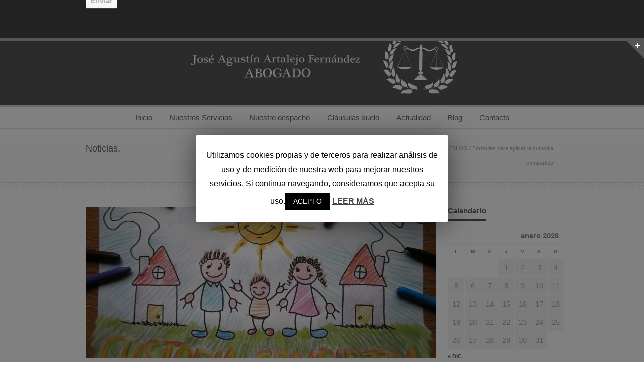

--- FILE ---
content_type: text/html; charset=UTF-8
request_url: https://artalejoabogados.com/formulas-para-aplicar-la-custodia-compartida/
body_size: 15603
content:
<!DOCTYPE html>
<!--[if lt IE 7 ]><html class="ie ie6" lang="en"> <![endif]-->
<!--[if IE 7 ]><html class="ie ie7" lang="en"> <![endif]-->
<!--[if IE 8 ]><html class="ie ie8" lang="en"> <![endif]-->
<!--[if (gte IE 9)|!(IE)]><!--><html lang="es" prefix="og: http://ogp.me/ns# fb: http://ogp.me/ns/fb# article: http://ogp.me/ns/article#"> <!--<![endif]-->
<head>

<!-- Basic Page Needs 
========================================================= -->
<meta charset="UTF-8">
<title>Fórmulas para aplicar la custodia compartida </title>

<!--[if lt IE 9]>
	<script src="http://html5shim.googlecode.com/svn/trunk/html5.js"></script>
<![endif]-->


<!-- Mobile Specific Metas & Favicons
========================================================= -->
<meta name="viewport" content="width=device-width, initial-scale=1.0, maximum-scale=1.0">
<link rel="shortcut icon" href="http://paginas.altsolutions.es/artalejoabogados.com/wp-content/uploads/2015/09/favicon.png">
<link rel="apple-touch-icon" href="http://paginas.altsolutions.es/artalejoabogados.com/wp-content/uploads/2015/09/faviconiphone.png">
<link rel="apple-touch-icon" sizes="114x114" href="http://paginas.altsolutions.es/artalejoabogados.com/wp-content/uploads/2015/09/faviconiphone114.png">
<link rel="apple-touch-icon" sizes="72x72" href="http://paginas.altsolutions.es/artalejoabogados.com/wp-content/uploads/2015/09/faviconiphone72.png">


<!-- WordPress Stuff
========================================================= -->
<link rel="pingback" href="https://artalejoabogados.com/xmlrpc.php" />


<!-- SEO Ultimate (http://www.seodesignsolutions.com/wordpress-seo/) -->
	<link rel="canonical" href="https://artalejoabogados.com/formulas-para-aplicar-la-custodia-compartida/" />
	<meta name="description" content="En Artalejo Abogados hoy os queremos hablar de las Fórmulas para aplicar la custodia compartida,   una fórmula cada vez más generalizada" />
	<meta name="keywords" content="formulas para aplicar la custodia compartida,custodia compartida tipos,solicitud de custodia compartida,separaciones y divorcios,abogado en madrid,abogado en parla,abogado con experiencia,asesoramiento jurídico,gestoria,asesoramiento empresarial,asesoramiento legal,Participaciones preferentes,Expropiaciones,Reclamaciones de cantidad,Derecho de familia,Accidentes de tráfico,Cláusula suelo,Responsabilidad civil,Responsabilidad patrimonial de la Administración" />
	<meta property="og:type" content="article" />
	<meta property="og:title" content="Fórmulas para aplicar la custodia compartida" />
	<meta property="og:description" content="En Artalejo Abogados hoy os queremos hablar de las Fórmulas para aplicar la custodia compartida,   una fórmula cada vez más generalizada" />
	<meta property="og:url" content="https://artalejoabogados.com/formulas-para-aplicar-la-custodia-compartida/" />
	<meta property="og:image" content="https://artalejoabogados.com/wp-content/uploads/2018/05/formulas-para-la-custodia-compartida-artalejo-abogados.jpg" />
	<meta property="article:published_time" content="2018-05-23" />
	<meta property="article:modified_time" content="2022-05-10" />
	<meta property="article:author" content="https://artalejoabogados.com/author/lara/" />
	<meta property="article:section" content="BLOG" />
	<meta property="article:tag" content="custodia compartida" />
	<meta property="article:tag" content="divorcios y separaciones" />
	<meta property="article:tag" content="formulas para la custodia compartida" />
	<meta property="article:tag" content="solicitud de la custodia compartida" />
	<meta property="og:site_name" content="Artalejo Abogados" />
	<meta name="twitter:card" content="summary" />
<!-- /SEO Ultimate -->

<link rel='dns-prefetch' href='//fonts.googleapis.com' />
<link rel='dns-prefetch' href='//s.w.org' />
<link rel="alternate" type="application/rss+xml" title="Artalejo Abogados &raquo; Feed" href="https://artalejoabogados.com/feed/" />
<link rel="alternate" type="application/rss+xml" title="Artalejo Abogados &raquo; RSS de los comentarios" href="https://artalejoabogados.com/comments/feed/" />
<link rel="alternate" type="application/rss+xml" title="Artalejo Abogados &raquo; Fórmulas para aplicar la custodia compartida RSS de los comentarios" href="https://artalejoabogados.com/formulas-para-aplicar-la-custodia-compartida/feed/" />
		<script type="text/javascript">
			window._wpemojiSettings = {"baseUrl":"https:\/\/s.w.org\/images\/core\/emoji\/11.2.0\/72x72\/","ext":".png","svgUrl":"https:\/\/s.w.org\/images\/core\/emoji\/11.2.0\/svg\/","svgExt":".svg","source":{"concatemoji":"https:\/\/artalejoabogados.com\/wp-includes\/js\/wp-emoji-release.min.js?ver=5.1.1"}};
			!function(a,b,c){function d(a,b){var c=String.fromCharCode;l.clearRect(0,0,k.width,k.height),l.fillText(c.apply(this,a),0,0);var d=k.toDataURL();l.clearRect(0,0,k.width,k.height),l.fillText(c.apply(this,b),0,0);var e=k.toDataURL();return d===e}function e(a){var b;if(!l||!l.fillText)return!1;switch(l.textBaseline="top",l.font="600 32px Arial",a){case"flag":return!(b=d([55356,56826,55356,56819],[55356,56826,8203,55356,56819]))&&(b=d([55356,57332,56128,56423,56128,56418,56128,56421,56128,56430,56128,56423,56128,56447],[55356,57332,8203,56128,56423,8203,56128,56418,8203,56128,56421,8203,56128,56430,8203,56128,56423,8203,56128,56447]),!b);case"emoji":return b=d([55358,56760,9792,65039],[55358,56760,8203,9792,65039]),!b}return!1}function f(a){var c=b.createElement("script");c.src=a,c.defer=c.type="text/javascript",b.getElementsByTagName("head")[0].appendChild(c)}var g,h,i,j,k=b.createElement("canvas"),l=k.getContext&&k.getContext("2d");for(j=Array("flag","emoji"),c.supports={everything:!0,everythingExceptFlag:!0},i=0;i<j.length;i++)c.supports[j[i]]=e(j[i]),c.supports.everything=c.supports.everything&&c.supports[j[i]],"flag"!==j[i]&&(c.supports.everythingExceptFlag=c.supports.everythingExceptFlag&&c.supports[j[i]]);c.supports.everythingExceptFlag=c.supports.everythingExceptFlag&&!c.supports.flag,c.DOMReady=!1,c.readyCallback=function(){c.DOMReady=!0},c.supports.everything||(h=function(){c.readyCallback()},b.addEventListener?(b.addEventListener("DOMContentLoaded",h,!1),a.addEventListener("load",h,!1)):(a.attachEvent("onload",h),b.attachEvent("onreadystatechange",function(){"complete"===b.readyState&&c.readyCallback()})),g=c.source||{},g.concatemoji?f(g.concatemoji):g.wpemoji&&g.twemoji&&(f(g.twemoji),f(g.wpemoji)))}(window,document,window._wpemojiSettings);
		</script>
		<style type="text/css">
img.wp-smiley,
img.emoji {
	display: inline !important;
	border: none !important;
	box-shadow: none !important;
	height: 1em !important;
	width: 1em !important;
	margin: 0 .07em !important;
	vertical-align: -0.1em !important;
	background: none !important;
	padding: 0 !important;
}
</style>
	<link rel='stylesheet' id='basic-css'  href='https://artalejoabogados.com/wp-content/themes/inovado/framework/css/basic.css?ver=1' type='text/css' media='all' />
<link rel='stylesheet' id='headers-css'  href='https://artalejoabogados.com/wp-content/themes/inovado/framework/css/headers.css?ver=1' type='text/css' media='all' />
<link rel='stylesheet' id='bootstrap-css'  href='https://artalejoabogados.com/wp-content/themes/inovado/framework/css/bootstrap.css?ver=1' type='text/css' media='all' />
<link rel='stylesheet' id='shortcodes-css'  href='https://artalejoabogados.com/wp-content/themes/inovado/framework/css/shortcodes.css?ver=1' type='text/css' media='all' />
<link rel='stylesheet' id='flexslider-css'  href='https://artalejoabogados.com/wp-content/plugins/js_composer/assets/lib/flexslider/flexslider.css?ver=4.4.1.1' type='text/css' media='screen' />
<link rel='stylesheet' id='prettyPhoto-css'  href='https://artalejoabogados.com/wp-content/themes/inovado/framework/css/prettyPhoto.css?ver=1' type='text/css' media='all' />
<link rel='stylesheet' id='stylesheet-css'  href='https://artalejoabogados.com/wp-content/themes/inovado/style.css?ver=1' type='text/css' media='all' />
<link rel='stylesheet' id='retina-css'  href='https://artalejoabogados.com/wp-content/themes/inovado/framework/css/retina.css?ver=1' type='text/css' media='only screen and (-webkit-min-device-pixel-ratio: 2)' />
<link rel='stylesheet' id='skeleton-css'  href='https://artalejoabogados.com/wp-content/themes/inovado/framework/css/skeleton.css?ver=1' type='text/css' media='all' />
<link rel='stylesheet' id='responsive-css'  href='https://artalejoabogados.com/wp-content/themes/inovado/framework/css/responsive.css?ver=1' type='text/css' media='all' />
<link rel='stylesheet' id='wp-block-library-css'  href='https://artalejoabogados.com/wp-includes/css/dist/block-library/style.min.css?ver=5.1.1' type='text/css' media='all' />
<link rel='stylesheet' id='contact-form-7-css'  href='https://artalejoabogados.com/wp-content/plugins/contact-form-7/includes/css/styles.css?ver=5.1.5' type='text/css' media='all' />
<style id='contact-form-7-inline-css' type='text/css'>
.wpcf7 .wpcf7-recaptcha iframe {margin-bottom: 0;}.wpcf7 .wpcf7-recaptcha[data-align="center"] > div {margin: 0 auto;}.wpcf7 .wpcf7-recaptcha[data-align="right"] > div {margin: 0 0 0 auto;}
</style>
<link rel='stylesheet' id='cookie-law-info-css'  href='https://artalejoabogados.com/wp-content/plugins/cookie-law-info/public/css/cookie-law-info-public.css?ver=1.8.2' type='text/css' media='all' />
<link rel='stylesheet' id='cookie-law-info-gdpr-css'  href='https://artalejoabogados.com/wp-content/plugins/cookie-law-info/public/css/cookie-law-info-gdpr.css?ver=1.8.2' type='text/css' media='all' />
<link rel='stylesheet' id='wooslider-flexslider-css'  href='https://artalejoabogados.com/wp-content/plugins/flexslider/assets/css/flexslider.css?ver=1.0.1' type='text/css' media='all' />
<link rel='stylesheet' id='wooslider-common-css'  href='https://artalejoabogados.com/wp-content/plugins/flexslider/assets/css/style.css?ver=1.0.1' type='text/css' media='all' />
<link rel='stylesheet' id='rs-plugin-settings-css'  href='https://artalejoabogados.com/wp-content/plugins/revslider/rs-plugin/css/settings.css?rev=4.3.8&#038;ver=5.1.1' type='text/css' media='all' />
<style id='rs-plugin-settings-inline-css' type='text/css'>
.tp-caption a {
color:#ff7302;
text-shadow:none;
-webkit-transition:all 0.2s ease-out;
-moz-transition:all 0.2s ease-out;
-o-transition:all 0.2s ease-out;
-ms-transition:all 0.2s ease-out;
}

.tp-caption a:hover {
color:#ffa902;
}
</style>
<link rel='stylesheet' id='rs-plugin-captions-css'  href='https://artalejoabogados.com/wp-content/plugins/revslider/rs-plugin/css/captions.php?rev=4.3.8&#038;ver=5.1.1' type='text/css' media='all' />
<link rel='stylesheet' id='options_typography_Ubuntu:400,700-css'  href='http://fonts.googleapis.com/css?family=Ubuntu:400,700' type='text/css' media='all' />
<link rel='stylesheet' id='custom-style-css'  href='https://artalejoabogados.com/wp-content/themes/inovado/framework/css/custom_script.css?ver=5.1.1' type='text/css' media='all' />
<style id='custom-style-inline-css' type='text/css'>

        	
        	body{ font-family: Ubuntu, Arial, Helvetica, sans-serif; font-size: 15px; font-weight: normal; color: #666666; }

			h1{ font-family: Ubuntu, Arial, Helvetica, sans-serif; font-size: 28px; font-weight: normal; color: #666666; }
			h2{ font-family: Ubuntu, Arial, Helvetica, sans-serif; font-size: 23px; font-weight: normal; color: #666666; }
			h3{ font-family: Ubuntu, Arial, Helvetica, sans-serif; font-size: 18px; font-weight: normal; color: #666666; }
			h4{ font-family: Ubuntu, Arial, Helvetica, sans-serif; font-size: 16px; font-weight: normal; color: #666666; }
			h5{ font-family: Ubuntu, Arial, Helvetica, sans-serif; font-size: 15px; font-weight: normal; color: #666666; }
			h6{ font-family: Ubuntu, Arial, Helvetica, sans-serif; font-size: 14px; font-weight: normal; color: #666666; }

			h1 a, h2 a, h3 a, h4 a, h5 a, h6 a, h1 a:visited, h2 a:visited, h3 a:visited, h4 a:visited, h5 a:visited, h6 a:visited  { font-weight: inherit; color: inherit; }

			h1 a:hover, h2 a:hover, h3 a:hover, h4 a:hover, h5 a:hover, h6 a:hover, a:hover h1, a:hover h2, a:hover h3, a:hover h4, a:hover h5, a:hover h6 { color: #545454; }

			.callus{ font-family: arial, Arial, Helvetica, sans-serif; font-size: 11px; font-weight: normal; color: #999999 !important; }

			a, a:visited{ color: #545454; }
			a:hover, a:focus{ color: #545454; }
			#infobar{ position: fixed; }

			#topbar{ background: #ffffff; border-bottom: 1px solid #efefef; }
			#topbar .callus { color: #999999; }
			#topbar .callus a { color: #999999; }
			#topbar .callus a:hover { color: #333333; }

			.header{ background: #ffffff; }
			.header .slogan{ font-family: arial, Arial, Helvetica, sans-serif; font-size: 13px; font-weight: normal; color: #666666; }

			/* Header V1 ------------------------------------------------------------------------ */  

			#header { height: 90px; }
			#header .logo{ margin-top: 33px; }
			#header .select-menu{ background: #ffffff }

			#header #navigation ul#nav > li { height: 90px; }
			#header #navigation ul#nav > li > a { height: 87px; line-height: 87px; }
			#header #navigation ul#nav li .sub-menu{ top: 87px; }
			#header #header-searchform{ margin-top: 29px; }
			#header #header-cart{ margin-top: 29px; }

			#header #navigation ul#nav > li > a { font-family: Ubuntu, Arial, Helvetica, sans-serif; font-size: 15px; font-weight: normal; color: #666666; }
			#header #navigation ul#nav > li > a:hover { color: #545454; border-color: #545454; }
			#header #navigation ul#nav > li.current-menu-item > a,
			#header #navigation ul#nav > li.current-menu-item > a:hover,
			#header #navigation ul#nav > li.current-page-ancestor > a,
			#header #navigation ul#nav > li.current-page-ancestor > a:hover,
			#header #navigation ul#nav > li.current-menu-ancestor > a,
			#header #navigation ul#nav > li.current-menu-ancestor > a:hover,
			#header #navigation ul#nav > li.current-menu-parent > a,
			#header #navigation ul#nav > li.current-menu-parent > a:hover,
			#header #navigation ul#nav > li.current_page_ancestor > a,
			#header #navigation ul#nav > li.current_page_ancestor > a:hover { color: #212121; border-color: #212121; }

			/* Header V2 ------------------------------------------------------------------------ */  

			#header-v2 .header-v2-container{ height: 90px; }
			#header-v2 .logo{ margin-top: 33px; }
			#header-v2 #header-searchform{ margin-top: 28px; }
			#header-v2 #header-cart{ margin-top: 28px; }
			#header-v2 .slogan{ margin-top: 33px; }
			#header-v2 #navigation .sub-menu{ top: 80px; }

			#header-v2 #navigation ul#nav > li > a { font-family: Ubuntu, Arial, Helvetica, sans-serif; font-size: 15px; font-weight: normal; color: #666666; }
			#header-v2 #navigation ul#nav > li > a:hover { color: #545454; border-color: #545454; }
			#header-v2 #navigation ul#nav > li.current-menu-item > a,
			#header-v2 #navigation ul#nav > li.current-menu-item > a:hover,
			#header-v2 #navigation ul#nav > li.current-page-ancestor > a,
			#header-v2 #navigation ul#nav > li.current-page-ancestor > a:hover,
			#header-v2 #navigation ul#nav > li.current-menu-ancestor > a,
			#header-v2 #navigation ul#nav > li.current-menu-ancestor > a:hover,
			#header-v2 #navigation ul#nav > li.current-menu-parent > a,
			#header-v2 #navigation ul#nav > li.current-menu-parent > a:hover,
			#header-v2 #navigation ul#nav > li.current_page_ancestor > a,
			#header-v2 #navigation ul#nav > li.current_page_ancestor > a:hover { color: #212121; border-color: #212121; }

			#header-v2 #navigation ul#nav > li.current-menu-item > a:after,
			#header-v2 #navigation ul#nav > li.current-page-ancestor > a:after,
			#header-v2 #navigation ul#nav > li.current-menu-ancestor > a:after,
			#header-v2 #navigation ul#nav > li.current-menu-parent > a:after,
			#header-v2 #navigation ul#nav > li.current_page_ancestor > a:after{
				border-color: #212121 transparent transparent transparent;
			}

			/* Header V3 ------------------------------------------------------------------------ */  

			#header-v3 { height: 90px; }
			#header-v3 .logo{ margin-top: 33px; }
			#header-v3 #navigation ul{ margin-top: 26px; }
			#header-v3 #header-searchform{ margin-top: 30px; }
			#header-v3 #header-cart{ margin-top: 30px; }
			#header-v3 #navigation .sub-menu{ top: 37px; }

			#header-v3 #navigation ul#nav > li > a { font-family: Ubuntu, Arial, Helvetica, sans-serif; font-size: 15px; font-weight: normal; color: #666666; background: #ffffff; }

			#header-v3 #navigation ul#nav > li > a:hover, 
			#header-v3 #navigation ul#nav > li.sfHover > a  { background: #545454; }

			#header-v3 #navigation ul#nav > li.current-menu-item > a,
			#header-v3 #navigation ul#nav > li.current-menu-item > a:hover,
			#header-v3 #navigation ul#nav > li.current-page-ancestor > a,
			#header-v3 #navigation ul#nav > li.current-page-ancestor > a:hover,
			#header-v3 #navigation ul#nav > li.current-menu-ancestor > a,
			#header-v3 #navigation ul#nav > li.current-menu-ancestor > a:hover,
			#header-v3 #navigation ul#nav > li.current-menu-parent > a,
			#header-v3 #navigation ul#nav > li.current-menu-parent > a:hover,
			#header-v3 #navigation ul#nav > li.current_page_ancestor > a,
			#header-v3 #navigation ul#nav > li.current_page_ancestor > a:hover { background: #212121; }

			/* Header V4 ------------------------------------------------------------------------ */  

			#header-v4 .header-v4-container{ height: 90px; }
			#header-v4 .logo{ margin-top: 33px; }
			#header-v4 #header-searchform{ margin-top: 28px; }
			#header-v4 #header-cart{ margin-top: 28px; }
			#header-v4 .slogan{ margin-top: 33px; }
			#header-v4 #navigation .sub-menu{ top: 41px; }

			#header-v4 #navigation{ background: #555555; }
			#header-v4 #navigation ul#nav > li > a { font-family: Ubuntu, Arial, Helvetica, sans-serif; font-size: 15px; font-weight: normal; color: #666666; }

			#header-v4 #navigation ul#nav > li > a:hover, 
			#header-v4 #navigation ul#nav > li.sfHover > a { background: #545454; }

			#header-v4 #navigation ul#nav > li.current-menu-item > a,
			#header-v4 #navigation ul#nav > li.current-menu-item > a:hover,
			#header-v4 #navigation ul#nav > li.current-page-ancestor > a,
			#header-v4 #navigation ul#nav > li.current-page-ancestor > a:hover,
			#header-v4 #navigation ul#nav > li.current-menu-ancestor > a,
			#header-v4 #navigation ul#nav > li.current-menu-ancestor > a:hover,
			#header-v4 #navigation ul#nav > li.current-menu-parent > a,
			#header-v4 #navigation ul#nav > li.current-menu-parent > a:hover,
			#header-v4 #navigation ul#nav > li.current_page_ancestor > a,
			#header-v4 #navigation ul#nav > li.current_page_ancestor > a:hover { background: #212121; }

			/* Header V5 ------------------------------------------------------------------------ */  

			#header-v5 .header-v5-container{ height: 107px; }
			#header-v5 .logo{ margin-top: 33px; }
			#header-v5 .slogan{ margin-top: 4px; }
			#header-v5 #navigation .sub-menu{ top: 41px; }

			#header-v5 #navigation ul#nav > li > a { font-family: Ubuntu, Arial, Helvetica, sans-serif; font-size: 15px; font-weight: normal; color: #666666; }

			#header-v5 #navigation ul#nav > li > a:hover { color: #545454; }
			        
			#header-v5 #navigation ul#nav > li.current-menu-item > a,
			#header-v5 #navigation ul#nav > li.current-menu-item > a:hover,
			#header-v5 #navigation ul#nav > li.current-page-ancestor > a,
			#header-v5 #navigation ul#nav > li.current-page-ancestor > a:hover,
			#header-v5 #navigation ul#nav > li.current-menu-ancestor > a,
			#header-v5 #navigation ul#nav > li.current-menu-ancestor > a:hover,
			#header-v5 #navigation ul#nav > li.current-menu-parent > a,
			#header-v5 #navigation ul#nav > li.current-menu-parent > a:hover,
			#header-v5 #navigation ul#nav > li.current_page_ancestor > a,
			#header-v5 #navigation ul#nav > li.current_page_ancestor > a:hover { color: #212121; border-color:#212121; }

			/* Header V6 ------------------------------------------------------------------------ */  

			#header-v6 { height: 90px; }
			#header-v6 .logo{ margin-top: 33px; }
			#header-v6 .select-menu{ background: #ffffff }

			#header-v6 #navigation ul#nav > li { height: 90px; }
			#header-v6 #navigation ul#nav > li > a { height: 87px; line-height: 87px; }
			#header-v6 #navigation .sub-menu{ top: 87px !important; }
			#header-v6 #header-searchform{ margin-top: 29px; }
			#header-v6 #header-cart{ margin-top: 29px; }

			#header-v6 #navigation ul#nav > li > a { font-family: Ubuntu, Arial, Helvetica, sans-serif; font-size: 15px; font-weight: normal; color: #666666; }
			#header-v6 #navigation ul#nav > li > a:hover { color: #545454; border-color: #545454; }
			#header-v6 #navigation ul#nav > li.current-menu-item > a,
			#header-v6 #navigation ul#nav > li.current-menu-item > a:hover,
			#header-v6 #navigation ul#nav > li.current-page-ancestor > a,
			#header-v6 #navigation ul#nav > li.current-page-ancestor > a:hover,
			#header-v6 #navigation ul#nav > li.current-menu-ancestor > a,
			#header-v6 #navigation ul#nav > li.current-menu-ancestor > a:hover,
			#header-v6 #navigation ul#nav > li.current-menu-parent > a,
			#header-v6 #navigation ul#nav > li.current-menu-parent > a:hover,
			#header-v6 #navigation ul#nav > li.current_page_ancestor > a,
			#header-v6 #navigation ul#nav > li.current_page_ancestor > a:hover { color: #212121; border-color: #212121; }

			#header-v6.header-megamenu #navigation > ul#nav > li.megamenu > ul > li{ border-color: #a5a5a5 !important; }
			#header-v6.header-megamenu #navigation .sub-menu ul li a,
			#header-v6.header-megamenu #navigation .sub-menu li a{ border-color: #a5a5a5 !important; }

			#navigation ul#nav > li.current-menu-item > a,
			#navigation ul#nav > li.current-page-ancestor > a,
			#navigation ul#nav > li.current-page-parent > a{ font-weight: 600 !important; }

			/* Sub-Menu Navigation ------------------------------------------------------------------------ */ 

			html body #navigation .sub-menu{ background: #999999 !important; border-color: #555555 !important; }
			html body #navigation .sub-menu li a,
			html body #navigation .sub-menu li .sub-menu li a,
			html body #navigation .sub-menu li .sub-menu li .sub-menu li a { font-family: Ubuntu, Arial, Helvetica, sans-serif !important; font-size: 15px !important; font-weight: normal !important; color: #dedede !important; }
			#navigation .sub-menu li{ border-color: #a5a5a5; }
			#navigation .sub-menu li a:hover,
			#navigation .sub-menu li .sub-menu li a:hover,
			#navigation .sub-menu li.current-menu-item a,
			#navigation .sub-menu li.current-menu-item a:hover,
			#navigation .sub-menu li.current_page_item a,
			#navigation .sub-menu li.current_page_item a:hover { color: #ffffff !important; }

			#navigation ul#nav > li > ul > li:last-child > a:hover{ border:none !important; }

			#title {
				background: #FFFFFF;
			    background-image: linear-gradient(bottom, #FAFAFA 0%, #FFFFFF 100%);
			    background-image: -o-linear-gradient(bottom, #FAFAFA 0%, #FFFFFF 100%);
			    background-image: -moz-linear-gradient(bottom, #FAFAFA 0%, #FFFFFF 100%);
			    background-image: -webkit-linear-gradient(bottom, #FAFAFA 0%, #FFFFFF 100%);
			    background-image: -ms-linear-gradient(bottom, #FAFAFA 0%, #FFFFFF 100%);
			    border-bottom: 1px solid #e4e4e4;
			    border-top: 1px solid #e4e4e4;
			}
			#title h1, #title .blog-h1 { font-family: arial, Arial, Helvetica, sans-serif; font-size: 18px; font-weight: normal; color: #666666; }
			#title h2, #title .blog-h2 { font-family: arial, Arial, Helvetica, sans-serif; font-size: 15px; font-weight: normal; color: #aaaaaa; }
			#title #breadcrumbs { color: #aaaaaa; }
			#title #breadcrumbs a { color: #aaaaaa; }
			#title #breadcrumbs a:hover { color: #545454; }

			#alt-title h1, #alt-title .blog-h1 { background:#545454; font-family: arial, Arial, Helvetica, sans-serif; font-size: 18px; font-weight: normal; color: #ffffff;  }
			#alt-title h2, #alt-title .blog-h2 { background:#ffffff; font-family: arial, Arial, Helvetica, sans-serif; font-size: 15px; font-weight: normal; color: #999999; }
			#alt-breadcrumbs, #no-title { background:#ffffff; border-bottom: 1px solid #e4e4e4; color: #999999; }
			#alt-title .grid{ opacity: 0.8; }
			#no-title  #breadcrumbs{ color: #999999; }
			#alt-breadcrumbs a, #no-title #breadcrumbs a { color: #999999; }
			#alt-breadcrumbs a:hover, #no-title #breadcrumbs a:hover { color: #545454; }

			#alt-title-2 h1, #alt-title-2 .blog-h1 { font-family: arial, Arial, Helvetica, sans-serif; font-size: 18px; font-weight: bold; color: #666666; }
			#alt-title-2 { background-color: #efef; border-top:1px solid #e4e4e4; border-bottom:1px solid #e4e4e4; }

			#alt-title-2 #breadcrumbs, #alt-title-2 #breadcrumbs a{ color: #999999; }
			#alt-title-2 #breadcrumbs a:hover{ color: #545454; }

			#sidebar .widget h3 { font-family: arial, Arial, Helvetica, sans-serif; font-size: 15px; font-weight: bold; color: #666666; }
  

			/* Twitter Bar ------------------------------------------------------------------------ */ 
	
			#twitterbar { font-family: arial, Arial, Helvetica, sans-serif; font-size: 13px; font-weight: normal; color: #ffffff; background: #289dcc; }
			#twitterbar .twitterpost a { color: #ffffff; }

			/* Footer ------------------------------------------------------------------------ */  
	
			#footer{ border-top: 10px solid #333333; }  
			#footer, #infobar { border-top-color: #333333; background: #444444; color:#999999; }
			#footer a, #infobar a{ color:#999999; }
			#footer a:hover, #infobar a:hover{ color:#ffffff; }
			#footer .widget h3, #infobar .widget h3 { font-family: arial, Arial, Helvetica, sans-serif; font-size: 15px; font-weight: normal !important; color: #ffffff !important; border-bottom:1px solid #555555; }
			#infobar .no-widgets{ color:#999999; }

			/* Copyright ------------------------------------------------------------------------ */  
	        
			#copyright { background: #222222; color: #777777; }
			#copyright a { color: #888888; }
			#copyright a:hover { color: #ffffff; }

			/* Forms ------------------------------------------------------------------------ */  
	    
			input[type='text'], input[type='password'], input[type='email'], textarea, select, button, input[type='submit'], input[type='reset'], input[type='button'] { font-family: Ubuntu, Arial, Helvetica, sans-serif; font-size: 15px; }
	    
			/* Accent Color ------------------------------------------------------------------------ */ 
	
			::selection { background: #545454 }
			::-moz-selection { background: #545454 }
			.highlight { color: #545454 }
			.post-icon { background: #545454 }
			.single .post-tags a:hover { background: #545454; border-color: #545454; }
			#pagination a:hover { border-color: #545454; background: #545454; }
			#filters ul li a:hover { color: #545454 }
			#filters ul li a.active { color: #545454 }
			.portfolio-item:hover .portfolio-title { background: #545454; border-color: #545454; }
			.projects-nav a:hover,
			.post-navigation a:hover { background-color: #545454 }
			.sidenav li a:hover, .widget_wp_nav_menu_desc li a:hover { color: #545454 }
			.sidenav > li.current_page_item > a, .widget_wp_nav_menu_desc > li.current_page_item > a { border-left-color: #545454; color: #545454; }
			.sidenav > li.current_page_item > a, .sidenav > li.current_page_item > a:hover, .widget_wp_nav_menu_desc > li.current_page_item > a, .widget_wp_nav_menu_desc > li.current_page_item > a:hover { background-color: #545454; }
			.sidenav ul.children > li.current_page_item > a{ color: #545454 }
			#back-to-top a:hover { background-color: #545454 }
			.widget_tag_cloud a:hover { background: #545454; border-color: #545454; }
			.widget_flickr #flickr_tab a:hover { background: #545454; border-color: #545454; }
			.widget_portfolio .portfolio-widget-item .portfolio-pic:hover { background: #545454; border-color: #545454; }
			#footer .widget_tag_cloud a:hover,
			#infobar .widget_tag_cloud a:hover { background: #545454; border-color: #545454; }
			#footer .widget_flickr #flickr_tab a:hover,
			#infobar .widget_flickr #flickr_tab a:hover { background: #545454; border-color: #545454; }
			#footer .widget_portfolio .portfolio-widget-item .portfolio-pic:hover,
			#infobar .widget_portfolio .portfolio-widget-item .portfolio-pic:hover { background: #545454; border-color: #545454; }
			.flex-direction-nav a:hover { background-color: #545454 }
			a.button.alternative-1 { background: #545454; border-color: #545454; }
			.gallery img:hover { background: #545454; border-color: #545454 !important; }
			.skillbar .skill-percentage { background: #545454 }
			.latest-blog .blog-item:hover h4 { color: #545454 }
			.tp-caption.big_colorbg{ background: #545454; }
			.tp-caption.medium_colorbg{ background: #545454; }
			.tp-caption.small_colorbg{ background: #545454; }
			.tp-caption.customfont_color{ color: #545454; }
			.tp-caption a { color: #545454; }
			.tp-leftarrow.default:hover,
			.tp-rightarrow.default:hover { background-color: #545454 !important; }
			.wooslider-direction-nav a:hover { background-color: #545454; }

			/* WooCommerce */

			.product .onsale{ background: #545454; }
			.woocommerce button, .woocommerce input[type=submit]{ color: #545454; }
			.products li .price{ color: #545454; }
			.product .price{ color: #545454; }
			.woocommerce-tabs .panel h2{ color: #545454; }
			.checkout .shop_table .total{ color: #545454; }
			.woocommerce .form-row input[type=submit], 
			.woocommerce .form-row button{ color: #545454; }

        
</style>
<script type='text/javascript' src='https://artalejoabogados.com/wp-includes/js/jquery/jquery.js?ver=1.12.4'></script>
<script type='text/javascript' src='https://artalejoabogados.com/wp-includes/js/jquery/jquery-migrate.min.js?ver=1.4.1'></script>
<script type='text/javascript'>
/* <![CDATA[ */
var Cli_Data = {"nn_cookie_ids":[],"cookielist":[]};
var log_object = {"ajax_url":"https:\/\/artalejoabogados.com\/wp-admin\/admin-ajax.php"};
/* ]]> */
</script>
<script type='text/javascript' src='https://artalejoabogados.com/wp-content/plugins/cookie-law-info/public/js/cookie-law-info-public.js?ver=1.8.2'></script>
<script type='text/javascript' src='https://artalejoabogados.com/wp-content/plugins/revslider/rs-plugin/js/jquery.themepunch.plugins.min.js?rev=4.3.8&#038;ver=5.1.1'></script>
<script type='text/javascript' src='https://artalejoabogados.com/wp-content/plugins/revslider/rs-plugin/js/jquery.themepunch.revolution.min.js?rev=4.3.8&#038;ver=5.1.1'></script>
<script type='text/javascript' src='https://artalejoabogados.com/wp-content/themes/inovado/framework/js/easing.js?ver=1.3'></script>
<script type='text/javascript' src='https://artalejoabogados.com/wp-content/themes/inovado/framework/js/fitvids.js?ver=1.0'></script>
<link rel='https://api.w.org/' href='https://artalejoabogados.com/wp-json/' />
<link rel="EditURI" type="application/rsd+xml" title="RSD" href="https://artalejoabogados.com/xmlrpc.php?rsd" />
<link rel="wlwmanifest" type="application/wlwmanifest+xml" href="https://artalejoabogados.com/wp-includes/wlwmanifest.xml" /> 
<link rel='prev' title='La solicitud de la nacionalidad española' href='https://artalejoabogados.com/la-solicitud-de-la-nacionalidad-espanola/' />
<link rel='next' title='Reclamación a una Cooperativa de viviendas' href='https://artalejoabogados.com/reclamacion-a-una-cooperativa-de-viviendas/' />
<meta name="generator" content="WordPress 5.1.1" />
<link rel='shortlink' href='https://artalejoabogados.com/?p=477' />
<link rel="alternate" type="application/json+oembed" href="https://artalejoabogados.com/wp-json/oembed/1.0/embed?url=https%3A%2F%2Fartalejoabogados.com%2Fformulas-para-aplicar-la-custodia-compartida%2F" />
<link rel="alternate" type="text/xml+oembed" href="https://artalejoabogados.com/wp-json/oembed/1.0/embed?url=https%3A%2F%2Fartalejoabogados.com%2Fformulas-para-aplicar-la-custodia-compartida%2F&#038;format=xml" />
	<script type="text/javascript" src="http://maps.google.com/maps/api/js?sensor=false"></script>
	<meta name="generator" content="Powered by Visual Composer - drag and drop page builder for WordPress."/>
<!--[if IE 8]><link rel="stylesheet" type="text/css" href="https://artalejoabogados.com/wp-content/plugins/js_composer/assets/css/vc-ie8.css" media="screen"><![endif]-->		<script type="text/javascript">
			var cli_flush_cache=1;
		</script>
		
	<style>
		
				
		 		@media only screen and (max-width: 767px) {
			#topbar .callus{ background: #efefef; }	
		}
				
				
				
		
		
			.title{
				display:block;
				line-height: 1 !important;
				background: none;
				margin:0 0 20px 0;
				border-bottom:1px solid #f1f1f1;
				
			}

			.title span{
				display:inline-block;
				line-height: 1 !important;
				background: none;
				margin: 0 0 -1px 0;
				padding: 0 0 10px 0;
				border-bottom:1px solid #cccccc;
			}

				
		#copyright {background: #555 none repeat scroll 0% 0%;color: #AAA;}#footer, #infobar {border-top-color: #555;background: #222 none repeat scroll 0% 0%;}#copyright a{color: #AAA;}#copyright a:hover{color: #111;}#footer .widget h3, #infobar .widget h3{font-family:Ubuntu;}#header-v5 #navigation ul#nav > li.current-menu-item > a, #header-v5 #navigation ul#nav > li.current-menu-item > a:hover, #header-v5 #navigation ul#nav > li.current-page-ancestor > a, #header-v5 #navigation ul#nav > li.current-page-ancestor > a:hover, #header-v5 #navigation ul#nav > li.current-menu-ancestor > a, #header-v5 #navigation ul#nav > li.current-menu-ancestor > a:hover, #header-v5 #navigation ul#nav > li.current-menu-parent > a, #header-v5 #navigation ul#nav > li.current-menu-parent > a:hover, #header-v5 #navigation ul#nav > li.current_page_ancestor > a, #header-v5 #navigation ul#nav > li.current_page_ancestor > a:hover{border-top:4px solid #d4d4d4;}#header-v5 #navigation{border-top: 2px solid #555;}#back-to-top a:hover{opacity:0.8;}#back-to-top a{border:1px solid #333;}.header{background:#555;}#topbar{border-bottom: 4px solid #d4d4d4;}.title span{border-bottom: 4px solid #555;}.title{border-bottom: 1px solid #d4d4d4;}.wpcf7-form textarea{height: 100px;}input[type="submit"]:hover{background:#555;color:white;}div.wpcf7{width: 260px;}.wpcf7-form input[type="text"]{width: 100%;}input[type="text"], input[type="password"], input[type="email"], textarea, select, button, input[type="submit"], input[type="reset"], input[type="button"], input[type="tel"]{padding:8px;}input[type="tel"], input[type="email"]{box-sizing: border-box;max-width: 100%;width: 100%;}input[type="tel"]{background: #FFF none repeat scroll 0% 0%;outline: medium none;border-radius: 2px;font-family: Arial,Helvetica,sans-serif;font-size: 13px;display: block;color: #999;box-shadow: 0px 1px 2px 0px rgba(180, 180, 180, 0.2);border: 1px solid #D4D4D4;}.wpb_single_image .vc_box_border.vc_box_border_grey, .wpb_single_image .vc_box_border_circle.vc_box_border_grey{background-color: transparent;}.wpb_call_to_action {background-color: transparent; padding: 15px;}.close-infobar{border-color: transparent #555 transparent transparent;}#infobar{border-top: 5px solid #555;border-bottom: 5px solid #555;}#header-v5 #navigation {border-top: 4px solid #d4d4d4;}#header-v5 .logo{margin-top:0px;}.header .logo img{margin-top: 10px;
margin-bottom: 5px;}@media only screen and (max-width: 44em){#topbar .social-icons ul{
display: none !important;}}		
	</style>


<script>(function(w,d,s,l,i){w[l]=w[l]||[];w[l].push({'gtm.start':
new Date().getTime(),event:'gtm.js'});var f=d.getElementsByTagName(s)[0],
j=d.createElement(s),dl=l!='dataLayer'?'&l='+l:'';j.async=true;j.src=
'https://www.googletagmanager.com/gtm.js?id='+i+dl;f.parentNode.insertBefore(j,f);
})(window,document,'script','dataLayer','GTM-NBQQXK2');</script>	
	
</head>

<body class="post-template-default single single-post postid-477 single-format-standard wpb-js-composer js-comp-ver-4.4.1.1 vc_responsive">
	
<noscript><iframe src="https://www.googletagmanager.com/ns.html?id=GTM-NBQQXK2"
height="0" width="0" style="display:none;visibility:hidden"></iframe></noscript>
	
		
		<div id="topbar" class="clearfix ">
	
		<div class="container">
		
			<div class="eight columns">
									<div class="callus">Llámenos: +34 916 992 027 | Mail: jose.agustin@artalejoabogados.com</div>
					<div class="clear"></div>
							</div>
			
						<div class="eight columns">
				<div class="social-icons clearfix">
					<ul>
																																					<li class="social-facebook"><a href="https://www.facebook.com/Artalejo-Abogados-109248189852194/" target="_blank" title="Facebook">Facebook</a></li>
																																											<li class="social-linkedin"><a href="https://www.linkedin.com/in/jos%C3%A9-agust%C3%ADn-artalejo-fern%C3%A1ndez-0a3472102/" target="_blank" title="LinkedIn">LinkedIn</a></li>
																																																																																			</ul>
				</div>
			</div>
					
		</div>
	
	</div> <!-- end topbar -->
	
	<header id="header-v5" class="header clearfix">
		
		<div class="container header-v5-container clearfix">
			
			<div class="sixteen columns">
			
					<div class="logo">
													<a href="https://artalejoabogados.com/"><img src="http://artalejoabogados.com/wp-content/uploads/2015/09/logo-jose-agustin.jpg" alt="Artalejo Abogados" class="logo_standard" /></a>
																		</div>
				
					<div class="slogan"></div>
			
			</div>

		</div>
		
		<div class="clear"></div>
		
		<div id="navigation" class="sixteen columns clearfix alpha omega">
			<div class="container">
				<div class="sixteen columns">
					<div class="menu-superior-container"><ul id="nav" class="menu"><li id="menu-item-30" class="menu-item menu-item-type-post_type menu-item-object-page menu-item-home menu-item-30"><a href="https://artalejoabogados.com/">Inicio</a></li>
<li id="menu-item-242" class="menu-item menu-item-type-post_type menu-item-object-page menu-item-has-children menu-item-242"><a href="https://artalejoabogados.com/nuestros-servicios/">Nuestros Servicios</a>
<ul class="sub-menu">
	<li id="menu-item-269" class="menu-item menu-item-type-post_type menu-item-object-page menu-item-269"><a href="https://artalejoabogados.com/nuestros-servicios/derecho-civil/">Derecho Civil</a></li>
	<li id="menu-item-268" class="menu-item menu-item-type-post_type menu-item-object-page menu-item-268"><a href="https://artalejoabogados.com/nuestros-servicios/derecho-de-familia/">Derecho de Familia</a></li>
	<li id="menu-item-267" class="menu-item menu-item-type-post_type menu-item-object-page menu-item-267"><a href="https://artalejoabogados.com/nuestros-servicios/derecho-administrativo/">Derecho Administrativo</a></li>
	<li id="menu-item-266" class="menu-item menu-item-type-post_type menu-item-object-page menu-item-266"><a href="https://artalejoabogados.com/nuestros-servicios/derecho-mercantil/">Derecho Mercantil</a></li>
	<li id="menu-item-265" class="menu-item menu-item-type-post_type menu-item-object-page menu-item-265"><a href="https://artalejoabogados.com/nuestros-servicios/derecho-fiscal/">Derecho Fiscal</a></li>
	<li id="menu-item-264" class="menu-item menu-item-type-post_type menu-item-object-page menu-item-264"><a href="https://artalejoabogados.com/nuestros-servicios/derecho-penal/">Derecho Penal</a></li>
</ul>
</li>
<li id="menu-item-200" class="menu-item menu-item-type-post_type menu-item-object-page menu-item-200"><a href="https://artalejoabogados.com/nuestro-despacho/">Nuestro despacho</a></li>
<li id="menu-item-353" class="menu-item menu-item-type-post_type menu-item-object-post menu-item-353"><a href="https://artalejoabogados.com/clausulas-suelo/">Cláusulas suelo</a></li>
<li id="menu-item-779" class="menu-item menu-item-type-post_type menu-item-object-page menu-item-779"><a href="https://artalejoabogados.com/actualidad/">Actualidad</a></li>
<li id="menu-item-359" class="menu-item menu-item-type-post_type menu-item-object-page current_page_parent menu-item-359"><a href="https://artalejoabogados.com/blog/">Blog</a></li>
<li id="menu-item-26" class="menu-item menu-item-type-post_type menu-item-object-page menu-item-26"><a href="https://artalejoabogados.com/contacto/">Contacto</a></li>
</ul></div>				</div>
			</div>
		</div>
		
</header>
	
			
<!-- Title Bar -->	

	<div id="title">
		<div class="container">
			<div class="ten columns">
				<div class="blog-h1">Noticias. </div>
							</div>
								<div id="breadcrumbs" class="six columns ">
					<div id="crumbs"><a href="https://artalejoabogados.com">Artalejo Abogados</a> / <a href="https://artalejoabogados.com/category/blog/">BLOG</a> / <span class="current">Fórmulas para aplicar la custodia compartida</span></div>				</div>
						</div>
	</div>
	
	<div class="hr-border"></div>
<!-- End: Title Bar -->

<div id="page-wrap" class="container">
	
	<div id="content" class="sidebar-right twelve columns single">
	
					
			<div class="post clearfix">

		<div class="post-image">
		<a href="https://artalejoabogados.com/wp-content/uploads/2018/05/formulas-para-la-custodia-compartida-artalejo-abogados.jpg" title="Fórmulas para aplicar la custodia compartida" rel="bookmark">
			<img width="696" height="300" src="https://artalejoabogados.com/wp-content/uploads/2018/05/formulas-para-la-custodia-compartida-artalejo-abogados-696x300.jpg" class="attachment-standard size-standard wp-post-image" alt="" />		</a>
	</div>
		
	<a href="#" class="post-icon standard"></a>
	
	<div class="post-content">
		<div class="post-title">
			<h1>Fórmulas para aplicar la custodia compartida</h1>
		</div>
		<div class="post-meta"><span class="meta-date"><i class="icon-calendar"></i><time datetime="2026-01-20T18:29:09+00:00" class="updated">mayo 23, 2018</time></span><span class="meta-author"><i class="icon-user"></i><a href="https://artalejoabogados.com/author/lara/" title="View all posts by lara">lara</a></span><span class="meta-category"><i class="icon-align-left"></i><a href="https://artalejoabogados.com/category/blog/" rel="category tag">BLOG</a></span>

	</div>
		<div class="post-excerpt"><p>En Artalejo Abogados hoy os queremos hablar de las <strong>Fórmulas para aplicar la custodia compartida</strong> en los procesos de separación y divorcio. Hoy en día, es una fórmula cada vez más generalizada de aplicar en los Convenios reguladores, en la que cada progenitor conservan por igual los derechos y obligaciones con los hijos.</p>
<p>&nbsp;</p>
<p style="text-align: center;"><a href="http://artalejoabogados.com/wp-content/uploads/2018/05/formulas-para-la-custodia-compartida-artalejo-abogados-2.png"><img class="alignnone wp-image-479" src="http://artalejoabogados.com/wp-content/uploads/2018/05/formulas-para-la-custodia-compartida-artalejo-abogados-2-300x200.png" alt="formulas-para-la-custodia-compartida-artalejo-abogados-2" width="240" height="160" srcset="https://artalejoabogados.com/wp-content/uploads/2018/05/formulas-para-la-custodia-compartida-artalejo-abogados-2-300x200.png 300w, https://artalejoabogados.com/wp-content/uploads/2018/05/formulas-para-la-custodia-compartida-artalejo-abogados-2.png 659w" sizes="(max-width: 240px) 100vw, 240px" /></a></p>
<p>Hace unos años, otorgar la Custodia monoparental de los hijos habidos en un matrimonio (normalmente, a la madre), era lo más habitual. La madre permanecía a l cuidado de los menores en el domicilio familiar hasta la emancipación de los pequeños.</p>
<p>Sin embargo, hoy en día, son muchos los padres los que solicitan <strong>Fórmulas para aplicar la custodia compartida,</strong> y poder así conservar sus derechos para compartir su tiempo con los niños.</p>
<p>El ejercicio de una paternidad responsable es cada vez más habitual (en la que el padre se involucra personalmente en la crianza de los hijos) y la incorporación de la mujer al mundo laboral, son dos de los motivos por los que el cuidado y atención de los niños, se reparte por igual a ambos progenitores.</p>
<p>&nbsp;</p>
<p><a href="http://artalejoabogados.com/wp-content/uploads/2018/05/custodia-compartida-formulas-artalejo-abogados.jpg"><img class=" wp-image-480 aligncenter" src="http://artalejoabogados.com/wp-content/uploads/2018/05/custodia-compartida-formulas-artalejo-abogados-300x203.jpg" alt="custodia-compartida-formulas-artalejo-abogados" width="241" height="163" srcset="https://artalejoabogados.com/wp-content/uploads/2018/05/custodia-compartida-formulas-artalejo-abogados-300x203.jpg 300w, https://artalejoabogados.com/wp-content/uploads/2018/05/custodia-compartida-formulas-artalejo-abogados.jpg 740w" sizes="(max-width: 241px) 100vw, 241px" /></a></p>
<p>¿Cuáles son las <strong>Fórmulas para aplicar la custodia compartida</strong>?</p>
<ul>
<li>La primera fórmula es que<strong> los niños tengan dos casas</strong> (una de la madre, otra del padre), y el reparto de las obligaciones y cuidados de los menores sea equitativo a lo largo del tiempo. Según el acuerdo, este reparto del cuidado será por días de la semana, semanas completas, meses… etc. Dependiendo de las circunstancias personales de cada caso.</li>
</ul>
<p>En este caso, el progenitor que no tenga el “turno de cuidados”, mantendrá ciertos períodos para poder ver a los niños. Por ejemplo, si están una semana con cada uno, una o dos tardes podrán reunirse con el progenitor que no tenga ese turno de cuidados.</p>
<ul>
<li>La segunda fórmula es que <strong>los niños permanezcan siempre en la vivienda familiar</strong>, y sean los padres los que se turnen para vivir con ellos en este ambiente. De esta manera, tanto los gastos de los menores, como lo gastos de mantenimiento del hogar, serán compartidos equitativamente por ambos progenitores.</li>
<li>Existe también la <strong>Custodia compartida alterna</strong>. Esta fórmula consiste en el reparto de cuidados y obligaciones por períodos más amplios (meses, semestres, años…) La podemos encontrar cuando los progenitores viven a una gran distancia que dificulta las visitas regulares y más frecuentes.</li>
</ul>
<p><a href="http://artalejoabogados.com/wp-content/uploads/2018/05/formulas-para-la-custodia-compartida-artalejo-abogados.jpg"><img class=" wp-image-478 aligncenter" src="http://artalejoabogados.com/wp-content/uploads/2018/05/formulas-para-la-custodia-compartida-artalejo-abogados-300x224.jpg" alt="formulas-para-la-custodia-compartida-artalejo-abogados" width="241" height="180" srcset="https://artalejoabogados.com/wp-content/uploads/2018/05/formulas-para-la-custodia-compartida-artalejo-abogados-300x224.jpg 300w, https://artalejoabogados.com/wp-content/uploads/2018/05/formulas-para-la-custodia-compartida-artalejo-abogados.jpg 696w" sizes="(max-width: 241px) 100vw, 241px" /></a></p>
<p>En Artalejo Abogados te asesoramos sobre todas las posibilidades en tus procesos de separación o divorcio. <strong>Fórmulas para aplicar la custodia compartida</strong>, Tipos de custodias, <a href="http://artalejoabogados.com/convenio-regulador-y-liquidacion-de-gananciales/">convenios reguladores</a>, <a href="http://artalejoabogados.com/que-es-la-pension-compensatoria/">pensiones compensatorias</a>… Sólo teniendo toda la información, nuestros clientes pueden tomar las mejores decisiones para hoy y para el futuro.</p>
<p>&nbsp;</p>
</div>		
		<div class="post-tags clearfix"><a href="https://artalejoabogados.com/tag/custodia-compartida/" rel="tag">custodia compartida</a><a href="https://artalejoabogados.com/tag/divorcios-y-separaciones/" rel="tag">divorcios y separaciones</a><a href="https://artalejoabogados.com/tag/formulas-para-la-custodia-compartida/" rel="tag">formulas para la custodia compartida</a><a href="https://artalejoabogados.com/tag/solicitud-de-la-custodia-compartida/" rel="tag">solicitud de la custodia compartida</a></div>
	</div>

</div>

			
							<div class="sharebox clearfix">
	<h4>Share this Story</h4>
	<div class="social-icons clearfix">
		<ul>
				
			<li class="social-facebook">
				<a href="http://www.facebook.com/sharer.php?u=https://artalejoabogados.com/formulas-para-aplicar-la-custodia-compartida/&t=Fórmulas para aplicar la custodia compartida" title="Facebook" target="_blank">Facebook</a>
			</li>
							
			<li class="social-twitter">
				<a href="http://twitter.com/home?status=Fórmulas para aplicar la custodia compartida https://artalejoabogados.com/formulas-para-aplicar-la-custodia-compartida/" title="Twitter" target="_blank">Twitter</a>
			</li>
							
			<li class="social-linkedin">
				<a href="http://linkedin.com/shareArticle?mini=true&amp;url=https://artalejoabogados.com/formulas-para-aplicar-la-custodia-compartida/&amp;title=Fórmulas para aplicar la custodia compartida" title="LinkedIn" target="_blank">LinkedIn</a>
			</li>
							
			<li class="social-reddit">
				<a href="http://www.reddit.com/submit?url=https://artalejoabogados.com/formulas-para-aplicar-la-custodia-compartida/&amp;title=F%C3%B3rmulas+para+aplicar+la+custodia+compartida" title="Reddit" target="_blank">Reddit</a>
			</li>
							
			<li class="social-digg">
				<a href="http://digg.com/submit?phase=2&amp;url=https://artalejoabogados.com/formulas-para-aplicar-la-custodia-compartida/&amp;bodytext=&amp;tags=&amp;title=F%C3%B3rmulas+para+aplicar+la+custodia+compartida" target="_blank" title="Digg">Digg</a>
			</li>
							
			<li class="social-delicious">
				<a href="http://www.delicious.com/post?v=2&amp;url=https://artalejoabogados.com/formulas-para-aplicar-la-custodia-compartida/&amp;notes=&amp;tags=&amp;title=F%C3%B3rmulas+para+aplicar+la+custodia+compartida" title="Delicious" target="_blank">Delicious</a>
			</li>
							
			<li class="social-googleplus">
				<a href="https://plus.google.com/share?url=https://artalejoabogados.com/formulas-para-aplicar-la-custodia-compartida/&amp;title=F%C3%B3rmulas+para+aplicar+la+custodia+compartida" title="Google+" target="_blank">Google++</a>
			</li>
							
			<li class="social-email">
				<a href="mailto:?subject=Fórmulas para aplicar la custodia compartida&amp;body=https://artalejoabogados.com/formulas-para-aplicar-la-custodia-compartida/" title="E-Mail" target="_blank">E-Mail+</a>
			</li>
					</ul>
	</div>
</div>						
							
				
			
			<div id="related-posts">
										  
					  <h3 class="title"><span>Related Posts</span></h3>
					  
					  <ul>
										      <li><a href="https://artalejoabogados.com/diferencia-entre-progenitor-patria-potestad-y-custodia-de-un-menor/" rel="bookmark" title="Permanent Link to Diferencia entre progenitor, patria potestad y custodia de un menor">Diferencia entre progenitor, patria potestad y custodia de un menor <span>(marzo 18, 2019)</span></a></li>
					      					      <li><a href="https://artalejoabogados.com/uso-de-la-vivienda-familiar-tras-el-divorcio/" rel="bookmark" title="Permanent Link to Uso de la vivienda familiar tras el divorcio">Uso de la vivienda familiar tras el divorcio <span>(noviembre 27, 2018)</span></a></li>
					      					      <li><a href="https://artalejoabogados.com/divorcio-de-mutuo-acuerdo/" rel="bookmark" title="Permanent Link to Divorcio de mutuo acuerdo">Divorcio de mutuo acuerdo <span>(septiembre 6, 2018)</span></a></li>
					      					 </ul>
			</div>

					
		<div class="comments"><div id="comments">
		
		
					<p class="hidden">Comments are closed.</p>
	
				
			
		

</div></div>
		
		<div class="post-navigation">
			<div class="alignleft prev"><a href="https://artalejoabogados.com/la-solicitud-de-la-nacionalidad-espanola/" rel="prev">Prev Post</a></div>
			<div class="alignright next"><a href="https://artalejoabogados.com/reclamacion-a-una-cooperativa-de-viviendas/" rel="next">Next Post</a> </div>
		</div>
	
			
	</div>

<div id="sidebar" class="four columns">

    <div id="calendar-2" class="widget widget_calendar"><h3 class="title"><span>Calendario</span></h3><div id="calendar_wrap" class="calendar_wrap"><table id="wp-calendar">
	<caption>enero 2026</caption>
	<thead>
	<tr>
		<th scope="col" title="lunes">L</th>
		<th scope="col" title="martes">M</th>
		<th scope="col" title="miércoles">X</th>
		<th scope="col" title="jueves">J</th>
		<th scope="col" title="viernes">V</th>
		<th scope="col" title="sábado">S</th>
		<th scope="col" title="domingo">D</th>
	</tr>
	</thead>

	<tfoot>
	<tr>
		<td colspan="3" id="prev"><a href="https://artalejoabogados.com/2019/12/">&laquo; Dic</a></td>
		<td class="pad">&nbsp;</td>
		<td colspan="3" id="next" class="pad">&nbsp;</td>
	</tr>
	</tfoot>

	<tbody>
	<tr>
		<td colspan="3" class="pad">&nbsp;</td><td>1</td><td>2</td><td>3</td><td>4</td>
	</tr>
	<tr>
		<td>5</td><td>6</td><td>7</td><td>8</td><td>9</td><td>10</td><td>11</td>
	</tr>
	<tr>
		<td>12</td><td>13</td><td>14</td><td>15</td><td>16</td><td>17</td><td>18</td>
	</tr>
	<tr>
		<td>19</td><td id="today">20</td><td>21</td><td>22</td><td>23</td><td>24</td><td>25</td>
	</tr>
	<tr>
		<td>26</td><td>27</td><td>28</td><td>29</td><td>30</td><td>31</td>
		<td class="pad" colspan="1">&nbsp;</td>
	</tr>
	</tbody>
	</table></div></div>
</div>
</div>

	<div class="clear"></div>
	
		
	<div class="hr-border"></div>	
		
		<footer id="footer">
		<div class="container">
			<div class="clearfix">
				<div id="nav_menu-2" class="widget widget_nav_menu four columns"><h3>Menú</h3><div class="menu-superior-container"><ul id="menu-superior" class="menu"><li class="menu-item menu-item-type-post_type menu-item-object-page menu-item-home menu-item-30"><a href="https://artalejoabogados.com/">Inicio</a></li>
<li class="menu-item menu-item-type-post_type menu-item-object-page menu-item-has-children menu-item-242"><a href="https://artalejoabogados.com/nuestros-servicios/">Nuestros Servicios</a>
<ul class="sub-menu">
	<li class="menu-item menu-item-type-post_type menu-item-object-page menu-item-269"><a href="https://artalejoabogados.com/nuestros-servicios/derecho-civil/">Derecho Civil</a></li>
	<li class="menu-item menu-item-type-post_type menu-item-object-page menu-item-268"><a href="https://artalejoabogados.com/nuestros-servicios/derecho-de-familia/">Derecho de Familia</a></li>
	<li class="menu-item menu-item-type-post_type menu-item-object-page menu-item-267"><a href="https://artalejoabogados.com/nuestros-servicios/derecho-administrativo/">Derecho Administrativo</a></li>
	<li class="menu-item menu-item-type-post_type menu-item-object-page menu-item-266"><a href="https://artalejoabogados.com/nuestros-servicios/derecho-mercantil/">Derecho Mercantil</a></li>
	<li class="menu-item menu-item-type-post_type menu-item-object-page menu-item-265"><a href="https://artalejoabogados.com/nuestros-servicios/derecho-fiscal/">Derecho Fiscal</a></li>
	<li class="menu-item menu-item-type-post_type menu-item-object-page menu-item-264"><a href="https://artalejoabogados.com/nuestros-servicios/derecho-penal/">Derecho Penal</a></li>
</ul>
</li>
<li class="menu-item menu-item-type-post_type menu-item-object-page menu-item-200"><a href="https://artalejoabogados.com/nuestro-despacho/">Nuestro despacho</a></li>
<li class="menu-item menu-item-type-post_type menu-item-object-post menu-item-353"><a href="https://artalejoabogados.com/clausulas-suelo/">Cláusulas suelo</a></li>
<li class="menu-item menu-item-type-post_type menu-item-object-page menu-item-779"><a href="https://artalejoabogados.com/actualidad/">Actualidad</a></li>
<li class="menu-item menu-item-type-post_type menu-item-object-page current_page_parent menu-item-359"><a href="https://artalejoabogados.com/blog/">Blog</a></li>
<li class="menu-item menu-item-type-post_type menu-item-object-page menu-item-26"><a href="https://artalejoabogados.com/contacto/">Contacto</a></li>
</ul></div></div><div id="black-studio-tinymce-2" class="widget widget_black_studio_tinymce four columns"><h3>Contacto</h3><div class="textwidget"><p>C/ Dos Hermanas nº5 A - Local</p>
<p>28982 Parla (Madrid)</p>
<p>916 992 027</p>
</div></div><div id="nav_menu-3" class="widget widget_nav_menu four columns"><h3>Política de privacidad</h3><div class="menu-politica-de-privacidad-container"><ul id="menu-politica-de-privacidad" class="menu"><li id="menu-item-475" class="menu-item menu-item-type-post_type menu-item-object-page menu-item-475"><a href="https://artalejoabogados.com/aviso-legal/">Aviso Legal</a></li>
</ul></div></div><div id="black-studio-tinymce-4" class="widget widget_black_studio_tinymce four columns"><div class="textwidget"><p><img class="aligncenter wp-image-160 size-full" src="http://artalejoabogados.com/wp-content/uploads/2015/09/balanza1.png" alt="" width="210" height="179" /></p>
</div></div>		
			</div>
		</div>
	</footer>
			
	<div id="copyright" class="clearfix">
		<div class="container">
			
			<div class="copyright-text eight columns">
									Creado por <a href='http://altsolutions.es'>altsolutions.es</a>							</div>
			
						<div class="eight columns">
				<div class="social-icons clearfix">
					<ul>
																																					<li class="social-facebook"><a href="https://www.facebook.com/Artalejo-Abogados-109248189852194/" target="_blank" title="Facebook">Facebook</a></li>
																																											<li class="social-linkedin"><a href="https://www.linkedin.com/in/jos%C3%A9-agust%C3%ADn-artalejo-fern%C3%A1ndez-0a3472102/" target="_blank" title="LinkedIn">LinkedIn</a></li>
																																																																																			</ul>
				</div>
			</div>
						
		</div>
	</div><!-- end copyright -->
		
	<div class="clear"></div>
		
	
	<div id="back-to-top"><a href="#">Back to Top</a></div>
	
		<div id="infobar" class="clearfix">
		<div class="container clearfix">
			<div id="text-3" class="widget widget_text eight columns"><h3>Formulario</h3>			<div class="textwidget"><div role="form" class="wpcf7" id="wpcf7-f4-o1" lang="es-ES" dir="ltr">
<div class="screen-reader-response"></div>
<form action="/formulas-para-aplicar-la-custodia-compartida/#wpcf7-f4-o1" method="post" class="wpcf7-form" novalidate="novalidate">
<div style="display: none;">
<input type="hidden" name="_wpcf7" value="4" />
<input type="hidden" name="_wpcf7_version" value="5.1.5" />
<input type="hidden" name="_wpcf7_locale" value="es_ES" />
<input type="hidden" name="_wpcf7_unit_tag" value="wpcf7-f4-o1" />
<input type="hidden" name="_wpcf7_container_post" value="0" />
<input type="hidden" name="g-recaptcha-response" value="" />
</div>
<p>Nombre*<br><span class="wpcf7-form-control-wrap Nombre"><input type="text" name="Nombre" value="" size="40" class="wpcf7-form-control wpcf7-text wpcf7-validates-as-required" id="campos-formulario" aria-required="true" aria-invalid="false" /></span></p>
<p>Email*<br><span class="wpcf7-form-control-wrap Email"><input type="email" name="Email" value="" size="40" class="wpcf7-form-control wpcf7-text wpcf7-email wpcf7-validates-as-required wpcf7-validates-as-email" id="campos-formulario" aria-required="true" aria-invalid="false" /></span></p>
<p>Teléfono*<br><span class="wpcf7-form-control-wrap Telefono"><input type="tel" name="Telefono" value="" size="40" class="wpcf7-form-control wpcf7-text wpcf7-tel wpcf7-validates-as-required wpcf7-validates-as-tel" aria-required="true" aria-invalid="false" /></span></p>
<p>Asunto<br><span class="wpcf7-form-control-wrap Asunto"><input type="text" name="Asunto" value="" size="40" class="wpcf7-form-control wpcf7-text" id="campos-formulario" aria-invalid="false" /></span></p>
<p>Mensaje<br><span class="wpcf7-form-control-wrap Mensaje"><textarea name="Mensaje" cols="40" rows="10" class="wpcf7-form-control wpcf7-textarea" id="campos-formulario" aria-invalid="false"></textarea></span><br />
<span class="wpcf7-form-control-wrap acceptance-788"><span class="wpcf7-form-control wpcf7-acceptance"><span class="wpcf7-list-item"><input type="checkbox" name="acceptance-788" value="1" aria-invalid="false" /></span></span></span> He leído y acepto las <a href="http://artalejoabogados.com/politica-de-privacidad-y-proteccion-de-datos/">políticas de privacidad</a> </p>
<div class="wpcf7-form-control-wrap"><div data-sitekey="6LfKVp0UAAAAAI9mh2CkiLGHTsZ3oq8hyhaWLEt4" class="wpcf7-form-control g-recaptcha wpcf7-recaptcha"></div>
<noscript>
	<div class="grecaptcha-noscript">
		<iframe src="https://www.google.com/recaptcha/api/fallback?k=6LfKVp0UAAAAAI9mh2CkiLGHTsZ3oq8hyhaWLEt4" frameborder="0" scrolling="no">
		</iframe>
		<textarea name="g-recaptcha-response" rows="3" cols="40" placeholder="Aquí la respuesta de reCAPTCHA">
		</textarea>
	</div>
</noscript>
</div>
<p><input type="submit" value="Enviar" class="wpcf7-form-control wpcf7-submit" /></p>
<div class="wpcf7-response-output wpcf7-display-none"></div></form></div></div>
		</div><div id="embed-2" class="widget widget_embed eight columns"><h3>Localización</h3><div class="embed_code"><iframe src="https://www.google.com/maps/embed?pb=!1m14!1m8!1m3!1d3045.663880224089!2d-3.769563!3d40.238775!3m2!1i1024!2i768!4f13.1!3m3!1m2!1s0xd41f530c7c7eb4d%3A0x78df5cbb2923054e!2sCalle+Dos+Hermanas%2C+5%2C+28982+Parla%2C+Madrid%2C+Espa%C3%B1a!5e0!3m2!1ses!2sus!4v1442836261567" width="100%" height="450" frameborder="0" style="border:0" allowfullscreen></iframe><p>Nuestro Horario es de Lunes a Viernes:
9:00 - 14:00 / 16:00 - 19:00</p></div></div>	
		</div>
		<a href="#" class="close-infobar"></a>
	</div>
		
		
	<div id="cookie-law-info-bar"><span>Utilizamos cookies propias y de terceros para realizar análisis de uso y de medición de nuestra web para mejorar nuestros servicios. Si continua navegando, consideramos que acepta su uso.<a  data-cli_action="accept" id="cookie_action_close_header"  class="medium cli-plugin-button cli-plugin-main-button cookie_action_close_header cli_action_button" style="display:inline-block; ">ACEPTO</a> <a href='http://artalejoabogados.com/politica-de-cookies/' id="CONSTANT_OPEN_URL" target="_blank"  class="cli-plugin-main-link"  style="display:inline-block;" >LEER MÁS</a></span></div><div id="cookie-law-info-again" style="display:none;"><span id="cookie_hdr_showagain">POLÍTICA PRIVACIDAD</span></div><div class="cli-modal" id="cliSettingsPopup" tabindex="-1" role="dialog" aria-labelledby="cliSettingsPopup" aria-hidden="true">
  <div class="cli-modal-dialog" role="document">
    <div class="cli-modal-content cli-bar-popup">
      <button type="button" class="cli-modal-close" id="cliModalClose">
        <svg class="" viewBox="0 0 24 24"><path d="M19 6.41l-1.41-1.41-5.59 5.59-5.59-5.59-1.41 1.41 5.59 5.59-5.59 5.59 1.41 1.41 5.59-5.59 5.59 5.59 1.41-1.41-5.59-5.59z"></path><path d="M0 0h24v24h-24z" fill="none"></path></svg>
      </button>
      <div class="cli-modal-body">
        <div class="cli-container-fluid cli-tab-container">
    <div class="cli-row">
        <div class="cli-col-12 cli-align-items-stretch cli-px-0">
            <div class="cli-privacy-overview">
                                                   
                <div class="cli-privacy-content">
                    <div class="cli-privacy-content-text"></div>
                </div>
                <a class="cli-privacy-readmore" data-readmore-text="Mostrar más" data-readless-text="Mostrar menos"></a>            </div>
        </div>  
        <div class="cli-col-12 cli-align-items-stretch cli-px-0 cli-tab-section-container">
            <div class="cli-tab-section cli-privacy-tab">
                <div class="cli-tab-header">
                    <a class="cli-nav-link cli-settings-mobile" >
                                            </a>
                </div>
                <div class="cli-tab-content">
                    <div class="cli-tab-pane cli-fade">
                        <p></p>
                    </div>
                </div>

            </div>
              
                            <div class="cli-tab-section">
                    <div class="cli-tab-header">
                        <a class="cli-nav-link cli-settings-mobile" data-target="necessary" data-toggle="cli-toggle-tab" >
                            Necesarias 
                        </a>
                    
                    <span class="cli-necessary-caption">Siempre activado</span>                     </div>
                    <div class="cli-tab-content">
                        <div class="cli-tab-pane cli-fade" data-id="necessary">
                            <p></p>
                        </div>
                    </div>
                </div>
              
                       
        </div>
    </div> 
</div> 
      </div>
    </div>
  </div>
</div>
<div class="cli-modal-backdrop cli-fade cli-settings-overlay"></div>
<div class="cli-modal-backdrop cli-fade cli-popupbar-overlay"></div>
<script type="text/javascript">
  /* <![CDATA[ */
  cli_cookiebar_settings='{"animate_speed_hide":"500","animate_speed_show":"500","background":"#FFF","border":"#b1a6a6c2","border_on":false,"button_1_button_colour":"#000","button_1_button_hover":"#000000","button_1_link_colour":"#fff","button_1_as_button":true,"button_1_new_win":false,"button_2_button_colour":"#333","button_2_button_hover":"#292929","button_2_link_colour":"#444","button_2_as_button":false,"button_2_hidebar":false,"button_3_button_colour":"#000","button_3_button_hover":"#000000","button_3_link_colour":"#fff","button_3_as_button":true,"button_3_new_win":false,"button_4_button_colour":"#000","button_4_button_hover":"#000000","button_4_link_colour":"#fff","button_4_as_button":true,"font_family":"inherit","header_fix":false,"notify_animate_hide":true,"notify_animate_show":false,"notify_div_id":"#cookie-law-info-bar","notify_position_horizontal":"right","notify_position_vertical":"bottom","scroll_close":false,"scroll_close_reload":false,"accept_close_reload":false,"reject_close_reload":false,"showagain_tab":true,"showagain_background":"#fff","showagain_border":"#000","showagain_div_id":"#cookie-law-info-again","showagain_x_position":"100px","text":"#000","show_once_yn":false,"show_once":"10000","logging_on":false,"as_popup":false,"popup_overlay":true,"bar_heading_text":"","cookie_bar_as":"popup","popup_showagain_position":"bottom-right","widget_position":"left"}';
  /* ]]> */
</script><div id="su-footer-links" style="text-align: center;"></div><script type='text/javascript' src='https://artalejoabogados.com/wp-includes/js/comment-reply.min.js?ver=5.1.1'></script>
<script type='text/javascript'>
/* <![CDATA[ */
var wpcf7 = {"apiSettings":{"root":"https:\/\/artalejoabogados.com\/wp-json\/contact-form-7\/v1","namespace":"contact-form-7\/v1"},"cached":"1"};
/* ]]> */
</script>
<script type='text/javascript' src='https://artalejoabogados.com/wp-content/plugins/contact-form-7/includes/js/scripts.js?ver=5.1.5'></script>
<script type='text/javascript' src='https://artalejoabogados.com/wp-content/plugins/flexslider/assets/js/jquery.mousewheel.min.js?ver=2.1.0-20121206'></script>
<script type='text/javascript' src='https://artalejoabogados.com/wp-content/plugins/flexslider/assets/js/jquery.flexslider.min.js?ver=2.1.0-20121206'></script>
<script type='text/javascript' src='https://artalejoabogados.com/wp-content/themes/inovado/framework/js/shortcodes.js?ver=1.0'></script>
<script type='text/javascript' src='https://artalejoabogados.com/wp-content/themes/inovado/framework/js/bootstrap.js?ver=1.0'></script>
<script type='text/javascript' src='https://artalejoabogados.com/wp-content/themes/inovado/framework/js/superfish.js?ver=1.4'></script>
<script type='text/javascript' src='https://artalejoabogados.com/wp-content/themes/inovado/framework/js/mobilemenu.js?ver=1.0'></script>
<script type='text/javascript' src='https://artalejoabogados.com/wp-content/plugins/js_composer/assets/lib/waypoints/waypoints.min.js?ver=4.4.1.1'></script>
<script type='text/javascript' src='https://artalejoabogados.com/wp-content/themes/inovado/framework/js/waypoints-sticky.js?ver=1.4'></script>
<script type='text/javascript' src='https://artalejoabogados.com/wp-content/plugins/js_composer/assets/lib/flexslider/jquery.flexslider-min.js?ver=4.4.1.1'></script>
<script type='text/javascript' src='https://artalejoabogados.com/wp-content/themes/inovado/framework/js/functions.js?ver=1.0'></script>
<script type='text/javascript' src='https://artalejoabogados.com/wp-content/themes/inovado/framework/js/prettyPhoto.js?ver=3.1'></script>
<script type='text/javascript' src='https://artalejoabogados.com/wp-content/themes/inovado/framework/js/twitter/jquery.tweet.min.js?ver=1.0'></script>
<script type='text/javascript' src='https://artalejoabogados.com/wp-includes/js/wp-embed.min.js?ver=5.1.1'></script>
<script type='text/javascript'>
/* <![CDATA[ */
var wpcf7iqfix = {"recaptcha_empty":"Por favor, verifica que no eres un robot."};
/* ]]> */
</script>
<script type='text/javascript' src='https://www.google.com/recaptcha/api.js?hl=es_ES&#038;onload=recaptchaCallback&#038;render=explicit&#038;ver=2.0'></script>
<script type="text/javascript">
var recaptchaWidgets = [];
var recaptchaCallback = function() {
	var forms = document.getElementsByTagName( 'form' );
	var pattern = /(^|\s)g-recaptcha(\s|$)/;

	for ( var i = 0; i < forms.length; i++ ) {
		var divs = forms[ i ].getElementsByTagName( 'div' );

		for ( var j = 0; j < divs.length; j++ ) {
			var sitekey = divs[ j ].getAttribute( 'data-sitekey' );

			if ( divs[ j ].className && divs[ j ].className.match( pattern ) && sitekey ) {
				var params = {
					'sitekey': sitekey,
					'type': divs[ j ].getAttribute( 'data-type' ),
					'size': divs[ j ].getAttribute( 'data-size' ),
					'theme': divs[ j ].getAttribute( 'data-theme' ),
					'align': divs[ j ].getAttribute( 'data-align' ),
					'badge': divs[ j ].getAttribute( 'data-badge' ),
					'tabindex': divs[ j ].getAttribute( 'data-tabindex' )
				};

				var callback = divs[ j ].getAttribute( 'data-callback' );

				if ( callback && 'function' == typeof window[ callback ] ) {
					params[ 'callback' ] = window[ callback ];
				}

				var expired_callback = divs[ j ].getAttribute( 'data-expired-callback' );

				if ( expired_callback && 'function' == typeof window[ expired_callback ] ) {
					params[ 'expired-callback' ] = window[ expired_callback ];
				}

				var widget_id = grecaptcha.render( divs[ j ], params );
				recaptchaWidgets.push( widget_id );
				break;
			}
		}
	}
};

document.addEventListener( 'wpcf7submit', function( event ) {
	switch ( event.detail.status ) {
		case 'spam':
		case 'mail_sent':
		case 'mail_failed':
			for ( var i = 0; i < recaptchaWidgets.length; i++ ) {
				grecaptcha.reset( recaptchaWidgets[ i ] );
			}
	}
}, false );

document.addEventListener( 'wpcf7spam', function( event ) {
	var wpcf7forms = document.getElementsByClassName( 'wpcf7' );
	Array.prototype.forEach.call( wpcf7forms, function( form ) {
		var response  = form.querySelector( 'input[name="g-recaptcha-response"]' );
		var recaptcha = form.querySelector( 'div.wpcf7-recaptcha' );
		if( '' === response.value ) {
			var recaptchaWrapper = recaptcha.parentElement;
			wpcf7.notValidTip( recaptchaWrapper, wpcf7iqfix.recaptcha_empty );
		}
	} );
} );
</script>

<script type="text/javascript">

jQuery(document).ready(function($){
    
	    /* ------------------------------------------------------------------------ */
		/* Add PrettyPhoto */
		/* ------------------------------------------------------------------------ */
		
		var lightboxArgs = {			
						animation_speed: 'fast',
						overlay_gallery: true,
			autoplay_slideshow: false,
						slideshow: 5000, /* light_rounded / dark_rounded / light_square / dark_square / facebook */
									theme: 'light_rounded', 
									opacity: 0.8,
						show_title: true,
						deeplinking: false,
			allow_resize: true, 			/* Resize the photos bigger than viewport. true/false */
			counter_separator_label: '/', 	/* The separator for the gallery counter 1 "of" 2 */
			default_width: 940,
			default_height: 529
		};
		
					$('a[href$=jpg], a[href$=JPG], a[href$=jpeg], a[href$=JPEG], a[href$=png], a[href$=gif], a[href$=bmp]:has(img)').prettyPhoto(lightboxArgs);
				
		$('a[class^="prettyPhoto"], a[rel^="prettyPhoto"]').prettyPhoto(lightboxArgs);
		
			    
	    
});
	
</script>
	
	
</body>

</html>


--- FILE ---
content_type: text/html; charset=utf-8
request_url: https://www.google.com/recaptcha/api2/anchor?ar=1&k=6LfKVp0UAAAAAI9mh2CkiLGHTsZ3oq8hyhaWLEt4&co=aHR0cHM6Ly9hcnRhbGVqb2Fib2dhZG9zLmNvbTo0NDM.&hl=es&v=PoyoqOPhxBO7pBk68S4YbpHZ&size=normal&anchor-ms=20000&execute-ms=30000&cb=t2w2cw557fk0
body_size: 49855
content:
<!DOCTYPE HTML><html dir="ltr" lang="es"><head><meta http-equiv="Content-Type" content="text/html; charset=UTF-8">
<meta http-equiv="X-UA-Compatible" content="IE=edge">
<title>reCAPTCHA</title>
<style type="text/css">
/* cyrillic-ext */
@font-face {
  font-family: 'Roboto';
  font-style: normal;
  font-weight: 400;
  font-stretch: 100%;
  src: url(//fonts.gstatic.com/s/roboto/v48/KFO7CnqEu92Fr1ME7kSn66aGLdTylUAMa3GUBHMdazTgWw.woff2) format('woff2');
  unicode-range: U+0460-052F, U+1C80-1C8A, U+20B4, U+2DE0-2DFF, U+A640-A69F, U+FE2E-FE2F;
}
/* cyrillic */
@font-face {
  font-family: 'Roboto';
  font-style: normal;
  font-weight: 400;
  font-stretch: 100%;
  src: url(//fonts.gstatic.com/s/roboto/v48/KFO7CnqEu92Fr1ME7kSn66aGLdTylUAMa3iUBHMdazTgWw.woff2) format('woff2');
  unicode-range: U+0301, U+0400-045F, U+0490-0491, U+04B0-04B1, U+2116;
}
/* greek-ext */
@font-face {
  font-family: 'Roboto';
  font-style: normal;
  font-weight: 400;
  font-stretch: 100%;
  src: url(//fonts.gstatic.com/s/roboto/v48/KFO7CnqEu92Fr1ME7kSn66aGLdTylUAMa3CUBHMdazTgWw.woff2) format('woff2');
  unicode-range: U+1F00-1FFF;
}
/* greek */
@font-face {
  font-family: 'Roboto';
  font-style: normal;
  font-weight: 400;
  font-stretch: 100%;
  src: url(//fonts.gstatic.com/s/roboto/v48/KFO7CnqEu92Fr1ME7kSn66aGLdTylUAMa3-UBHMdazTgWw.woff2) format('woff2');
  unicode-range: U+0370-0377, U+037A-037F, U+0384-038A, U+038C, U+038E-03A1, U+03A3-03FF;
}
/* math */
@font-face {
  font-family: 'Roboto';
  font-style: normal;
  font-weight: 400;
  font-stretch: 100%;
  src: url(//fonts.gstatic.com/s/roboto/v48/KFO7CnqEu92Fr1ME7kSn66aGLdTylUAMawCUBHMdazTgWw.woff2) format('woff2');
  unicode-range: U+0302-0303, U+0305, U+0307-0308, U+0310, U+0312, U+0315, U+031A, U+0326-0327, U+032C, U+032F-0330, U+0332-0333, U+0338, U+033A, U+0346, U+034D, U+0391-03A1, U+03A3-03A9, U+03B1-03C9, U+03D1, U+03D5-03D6, U+03F0-03F1, U+03F4-03F5, U+2016-2017, U+2034-2038, U+203C, U+2040, U+2043, U+2047, U+2050, U+2057, U+205F, U+2070-2071, U+2074-208E, U+2090-209C, U+20D0-20DC, U+20E1, U+20E5-20EF, U+2100-2112, U+2114-2115, U+2117-2121, U+2123-214F, U+2190, U+2192, U+2194-21AE, U+21B0-21E5, U+21F1-21F2, U+21F4-2211, U+2213-2214, U+2216-22FF, U+2308-230B, U+2310, U+2319, U+231C-2321, U+2336-237A, U+237C, U+2395, U+239B-23B7, U+23D0, U+23DC-23E1, U+2474-2475, U+25AF, U+25B3, U+25B7, U+25BD, U+25C1, U+25CA, U+25CC, U+25FB, U+266D-266F, U+27C0-27FF, U+2900-2AFF, U+2B0E-2B11, U+2B30-2B4C, U+2BFE, U+3030, U+FF5B, U+FF5D, U+1D400-1D7FF, U+1EE00-1EEFF;
}
/* symbols */
@font-face {
  font-family: 'Roboto';
  font-style: normal;
  font-weight: 400;
  font-stretch: 100%;
  src: url(//fonts.gstatic.com/s/roboto/v48/KFO7CnqEu92Fr1ME7kSn66aGLdTylUAMaxKUBHMdazTgWw.woff2) format('woff2');
  unicode-range: U+0001-000C, U+000E-001F, U+007F-009F, U+20DD-20E0, U+20E2-20E4, U+2150-218F, U+2190, U+2192, U+2194-2199, U+21AF, U+21E6-21F0, U+21F3, U+2218-2219, U+2299, U+22C4-22C6, U+2300-243F, U+2440-244A, U+2460-24FF, U+25A0-27BF, U+2800-28FF, U+2921-2922, U+2981, U+29BF, U+29EB, U+2B00-2BFF, U+4DC0-4DFF, U+FFF9-FFFB, U+10140-1018E, U+10190-1019C, U+101A0, U+101D0-101FD, U+102E0-102FB, U+10E60-10E7E, U+1D2C0-1D2D3, U+1D2E0-1D37F, U+1F000-1F0FF, U+1F100-1F1AD, U+1F1E6-1F1FF, U+1F30D-1F30F, U+1F315, U+1F31C, U+1F31E, U+1F320-1F32C, U+1F336, U+1F378, U+1F37D, U+1F382, U+1F393-1F39F, U+1F3A7-1F3A8, U+1F3AC-1F3AF, U+1F3C2, U+1F3C4-1F3C6, U+1F3CA-1F3CE, U+1F3D4-1F3E0, U+1F3ED, U+1F3F1-1F3F3, U+1F3F5-1F3F7, U+1F408, U+1F415, U+1F41F, U+1F426, U+1F43F, U+1F441-1F442, U+1F444, U+1F446-1F449, U+1F44C-1F44E, U+1F453, U+1F46A, U+1F47D, U+1F4A3, U+1F4B0, U+1F4B3, U+1F4B9, U+1F4BB, U+1F4BF, U+1F4C8-1F4CB, U+1F4D6, U+1F4DA, U+1F4DF, U+1F4E3-1F4E6, U+1F4EA-1F4ED, U+1F4F7, U+1F4F9-1F4FB, U+1F4FD-1F4FE, U+1F503, U+1F507-1F50B, U+1F50D, U+1F512-1F513, U+1F53E-1F54A, U+1F54F-1F5FA, U+1F610, U+1F650-1F67F, U+1F687, U+1F68D, U+1F691, U+1F694, U+1F698, U+1F6AD, U+1F6B2, U+1F6B9-1F6BA, U+1F6BC, U+1F6C6-1F6CF, U+1F6D3-1F6D7, U+1F6E0-1F6EA, U+1F6F0-1F6F3, U+1F6F7-1F6FC, U+1F700-1F7FF, U+1F800-1F80B, U+1F810-1F847, U+1F850-1F859, U+1F860-1F887, U+1F890-1F8AD, U+1F8B0-1F8BB, U+1F8C0-1F8C1, U+1F900-1F90B, U+1F93B, U+1F946, U+1F984, U+1F996, U+1F9E9, U+1FA00-1FA6F, U+1FA70-1FA7C, U+1FA80-1FA89, U+1FA8F-1FAC6, U+1FACE-1FADC, U+1FADF-1FAE9, U+1FAF0-1FAF8, U+1FB00-1FBFF;
}
/* vietnamese */
@font-face {
  font-family: 'Roboto';
  font-style: normal;
  font-weight: 400;
  font-stretch: 100%;
  src: url(//fonts.gstatic.com/s/roboto/v48/KFO7CnqEu92Fr1ME7kSn66aGLdTylUAMa3OUBHMdazTgWw.woff2) format('woff2');
  unicode-range: U+0102-0103, U+0110-0111, U+0128-0129, U+0168-0169, U+01A0-01A1, U+01AF-01B0, U+0300-0301, U+0303-0304, U+0308-0309, U+0323, U+0329, U+1EA0-1EF9, U+20AB;
}
/* latin-ext */
@font-face {
  font-family: 'Roboto';
  font-style: normal;
  font-weight: 400;
  font-stretch: 100%;
  src: url(//fonts.gstatic.com/s/roboto/v48/KFO7CnqEu92Fr1ME7kSn66aGLdTylUAMa3KUBHMdazTgWw.woff2) format('woff2');
  unicode-range: U+0100-02BA, U+02BD-02C5, U+02C7-02CC, U+02CE-02D7, U+02DD-02FF, U+0304, U+0308, U+0329, U+1D00-1DBF, U+1E00-1E9F, U+1EF2-1EFF, U+2020, U+20A0-20AB, U+20AD-20C0, U+2113, U+2C60-2C7F, U+A720-A7FF;
}
/* latin */
@font-face {
  font-family: 'Roboto';
  font-style: normal;
  font-weight: 400;
  font-stretch: 100%;
  src: url(//fonts.gstatic.com/s/roboto/v48/KFO7CnqEu92Fr1ME7kSn66aGLdTylUAMa3yUBHMdazQ.woff2) format('woff2');
  unicode-range: U+0000-00FF, U+0131, U+0152-0153, U+02BB-02BC, U+02C6, U+02DA, U+02DC, U+0304, U+0308, U+0329, U+2000-206F, U+20AC, U+2122, U+2191, U+2193, U+2212, U+2215, U+FEFF, U+FFFD;
}
/* cyrillic-ext */
@font-face {
  font-family: 'Roboto';
  font-style: normal;
  font-weight: 500;
  font-stretch: 100%;
  src: url(//fonts.gstatic.com/s/roboto/v48/KFO7CnqEu92Fr1ME7kSn66aGLdTylUAMa3GUBHMdazTgWw.woff2) format('woff2');
  unicode-range: U+0460-052F, U+1C80-1C8A, U+20B4, U+2DE0-2DFF, U+A640-A69F, U+FE2E-FE2F;
}
/* cyrillic */
@font-face {
  font-family: 'Roboto';
  font-style: normal;
  font-weight: 500;
  font-stretch: 100%;
  src: url(//fonts.gstatic.com/s/roboto/v48/KFO7CnqEu92Fr1ME7kSn66aGLdTylUAMa3iUBHMdazTgWw.woff2) format('woff2');
  unicode-range: U+0301, U+0400-045F, U+0490-0491, U+04B0-04B1, U+2116;
}
/* greek-ext */
@font-face {
  font-family: 'Roboto';
  font-style: normal;
  font-weight: 500;
  font-stretch: 100%;
  src: url(//fonts.gstatic.com/s/roboto/v48/KFO7CnqEu92Fr1ME7kSn66aGLdTylUAMa3CUBHMdazTgWw.woff2) format('woff2');
  unicode-range: U+1F00-1FFF;
}
/* greek */
@font-face {
  font-family: 'Roboto';
  font-style: normal;
  font-weight: 500;
  font-stretch: 100%;
  src: url(//fonts.gstatic.com/s/roboto/v48/KFO7CnqEu92Fr1ME7kSn66aGLdTylUAMa3-UBHMdazTgWw.woff2) format('woff2');
  unicode-range: U+0370-0377, U+037A-037F, U+0384-038A, U+038C, U+038E-03A1, U+03A3-03FF;
}
/* math */
@font-face {
  font-family: 'Roboto';
  font-style: normal;
  font-weight: 500;
  font-stretch: 100%;
  src: url(//fonts.gstatic.com/s/roboto/v48/KFO7CnqEu92Fr1ME7kSn66aGLdTylUAMawCUBHMdazTgWw.woff2) format('woff2');
  unicode-range: U+0302-0303, U+0305, U+0307-0308, U+0310, U+0312, U+0315, U+031A, U+0326-0327, U+032C, U+032F-0330, U+0332-0333, U+0338, U+033A, U+0346, U+034D, U+0391-03A1, U+03A3-03A9, U+03B1-03C9, U+03D1, U+03D5-03D6, U+03F0-03F1, U+03F4-03F5, U+2016-2017, U+2034-2038, U+203C, U+2040, U+2043, U+2047, U+2050, U+2057, U+205F, U+2070-2071, U+2074-208E, U+2090-209C, U+20D0-20DC, U+20E1, U+20E5-20EF, U+2100-2112, U+2114-2115, U+2117-2121, U+2123-214F, U+2190, U+2192, U+2194-21AE, U+21B0-21E5, U+21F1-21F2, U+21F4-2211, U+2213-2214, U+2216-22FF, U+2308-230B, U+2310, U+2319, U+231C-2321, U+2336-237A, U+237C, U+2395, U+239B-23B7, U+23D0, U+23DC-23E1, U+2474-2475, U+25AF, U+25B3, U+25B7, U+25BD, U+25C1, U+25CA, U+25CC, U+25FB, U+266D-266F, U+27C0-27FF, U+2900-2AFF, U+2B0E-2B11, U+2B30-2B4C, U+2BFE, U+3030, U+FF5B, U+FF5D, U+1D400-1D7FF, U+1EE00-1EEFF;
}
/* symbols */
@font-face {
  font-family: 'Roboto';
  font-style: normal;
  font-weight: 500;
  font-stretch: 100%;
  src: url(//fonts.gstatic.com/s/roboto/v48/KFO7CnqEu92Fr1ME7kSn66aGLdTylUAMaxKUBHMdazTgWw.woff2) format('woff2');
  unicode-range: U+0001-000C, U+000E-001F, U+007F-009F, U+20DD-20E0, U+20E2-20E4, U+2150-218F, U+2190, U+2192, U+2194-2199, U+21AF, U+21E6-21F0, U+21F3, U+2218-2219, U+2299, U+22C4-22C6, U+2300-243F, U+2440-244A, U+2460-24FF, U+25A0-27BF, U+2800-28FF, U+2921-2922, U+2981, U+29BF, U+29EB, U+2B00-2BFF, U+4DC0-4DFF, U+FFF9-FFFB, U+10140-1018E, U+10190-1019C, U+101A0, U+101D0-101FD, U+102E0-102FB, U+10E60-10E7E, U+1D2C0-1D2D3, U+1D2E0-1D37F, U+1F000-1F0FF, U+1F100-1F1AD, U+1F1E6-1F1FF, U+1F30D-1F30F, U+1F315, U+1F31C, U+1F31E, U+1F320-1F32C, U+1F336, U+1F378, U+1F37D, U+1F382, U+1F393-1F39F, U+1F3A7-1F3A8, U+1F3AC-1F3AF, U+1F3C2, U+1F3C4-1F3C6, U+1F3CA-1F3CE, U+1F3D4-1F3E0, U+1F3ED, U+1F3F1-1F3F3, U+1F3F5-1F3F7, U+1F408, U+1F415, U+1F41F, U+1F426, U+1F43F, U+1F441-1F442, U+1F444, U+1F446-1F449, U+1F44C-1F44E, U+1F453, U+1F46A, U+1F47D, U+1F4A3, U+1F4B0, U+1F4B3, U+1F4B9, U+1F4BB, U+1F4BF, U+1F4C8-1F4CB, U+1F4D6, U+1F4DA, U+1F4DF, U+1F4E3-1F4E6, U+1F4EA-1F4ED, U+1F4F7, U+1F4F9-1F4FB, U+1F4FD-1F4FE, U+1F503, U+1F507-1F50B, U+1F50D, U+1F512-1F513, U+1F53E-1F54A, U+1F54F-1F5FA, U+1F610, U+1F650-1F67F, U+1F687, U+1F68D, U+1F691, U+1F694, U+1F698, U+1F6AD, U+1F6B2, U+1F6B9-1F6BA, U+1F6BC, U+1F6C6-1F6CF, U+1F6D3-1F6D7, U+1F6E0-1F6EA, U+1F6F0-1F6F3, U+1F6F7-1F6FC, U+1F700-1F7FF, U+1F800-1F80B, U+1F810-1F847, U+1F850-1F859, U+1F860-1F887, U+1F890-1F8AD, U+1F8B0-1F8BB, U+1F8C0-1F8C1, U+1F900-1F90B, U+1F93B, U+1F946, U+1F984, U+1F996, U+1F9E9, U+1FA00-1FA6F, U+1FA70-1FA7C, U+1FA80-1FA89, U+1FA8F-1FAC6, U+1FACE-1FADC, U+1FADF-1FAE9, U+1FAF0-1FAF8, U+1FB00-1FBFF;
}
/* vietnamese */
@font-face {
  font-family: 'Roboto';
  font-style: normal;
  font-weight: 500;
  font-stretch: 100%;
  src: url(//fonts.gstatic.com/s/roboto/v48/KFO7CnqEu92Fr1ME7kSn66aGLdTylUAMa3OUBHMdazTgWw.woff2) format('woff2');
  unicode-range: U+0102-0103, U+0110-0111, U+0128-0129, U+0168-0169, U+01A0-01A1, U+01AF-01B0, U+0300-0301, U+0303-0304, U+0308-0309, U+0323, U+0329, U+1EA0-1EF9, U+20AB;
}
/* latin-ext */
@font-face {
  font-family: 'Roboto';
  font-style: normal;
  font-weight: 500;
  font-stretch: 100%;
  src: url(//fonts.gstatic.com/s/roboto/v48/KFO7CnqEu92Fr1ME7kSn66aGLdTylUAMa3KUBHMdazTgWw.woff2) format('woff2');
  unicode-range: U+0100-02BA, U+02BD-02C5, U+02C7-02CC, U+02CE-02D7, U+02DD-02FF, U+0304, U+0308, U+0329, U+1D00-1DBF, U+1E00-1E9F, U+1EF2-1EFF, U+2020, U+20A0-20AB, U+20AD-20C0, U+2113, U+2C60-2C7F, U+A720-A7FF;
}
/* latin */
@font-face {
  font-family: 'Roboto';
  font-style: normal;
  font-weight: 500;
  font-stretch: 100%;
  src: url(//fonts.gstatic.com/s/roboto/v48/KFO7CnqEu92Fr1ME7kSn66aGLdTylUAMa3yUBHMdazQ.woff2) format('woff2');
  unicode-range: U+0000-00FF, U+0131, U+0152-0153, U+02BB-02BC, U+02C6, U+02DA, U+02DC, U+0304, U+0308, U+0329, U+2000-206F, U+20AC, U+2122, U+2191, U+2193, U+2212, U+2215, U+FEFF, U+FFFD;
}
/* cyrillic-ext */
@font-face {
  font-family: 'Roboto';
  font-style: normal;
  font-weight: 900;
  font-stretch: 100%;
  src: url(//fonts.gstatic.com/s/roboto/v48/KFO7CnqEu92Fr1ME7kSn66aGLdTylUAMa3GUBHMdazTgWw.woff2) format('woff2');
  unicode-range: U+0460-052F, U+1C80-1C8A, U+20B4, U+2DE0-2DFF, U+A640-A69F, U+FE2E-FE2F;
}
/* cyrillic */
@font-face {
  font-family: 'Roboto';
  font-style: normal;
  font-weight: 900;
  font-stretch: 100%;
  src: url(//fonts.gstatic.com/s/roboto/v48/KFO7CnqEu92Fr1ME7kSn66aGLdTylUAMa3iUBHMdazTgWw.woff2) format('woff2');
  unicode-range: U+0301, U+0400-045F, U+0490-0491, U+04B0-04B1, U+2116;
}
/* greek-ext */
@font-face {
  font-family: 'Roboto';
  font-style: normal;
  font-weight: 900;
  font-stretch: 100%;
  src: url(//fonts.gstatic.com/s/roboto/v48/KFO7CnqEu92Fr1ME7kSn66aGLdTylUAMa3CUBHMdazTgWw.woff2) format('woff2');
  unicode-range: U+1F00-1FFF;
}
/* greek */
@font-face {
  font-family: 'Roboto';
  font-style: normal;
  font-weight: 900;
  font-stretch: 100%;
  src: url(//fonts.gstatic.com/s/roboto/v48/KFO7CnqEu92Fr1ME7kSn66aGLdTylUAMa3-UBHMdazTgWw.woff2) format('woff2');
  unicode-range: U+0370-0377, U+037A-037F, U+0384-038A, U+038C, U+038E-03A1, U+03A3-03FF;
}
/* math */
@font-face {
  font-family: 'Roboto';
  font-style: normal;
  font-weight: 900;
  font-stretch: 100%;
  src: url(//fonts.gstatic.com/s/roboto/v48/KFO7CnqEu92Fr1ME7kSn66aGLdTylUAMawCUBHMdazTgWw.woff2) format('woff2');
  unicode-range: U+0302-0303, U+0305, U+0307-0308, U+0310, U+0312, U+0315, U+031A, U+0326-0327, U+032C, U+032F-0330, U+0332-0333, U+0338, U+033A, U+0346, U+034D, U+0391-03A1, U+03A3-03A9, U+03B1-03C9, U+03D1, U+03D5-03D6, U+03F0-03F1, U+03F4-03F5, U+2016-2017, U+2034-2038, U+203C, U+2040, U+2043, U+2047, U+2050, U+2057, U+205F, U+2070-2071, U+2074-208E, U+2090-209C, U+20D0-20DC, U+20E1, U+20E5-20EF, U+2100-2112, U+2114-2115, U+2117-2121, U+2123-214F, U+2190, U+2192, U+2194-21AE, U+21B0-21E5, U+21F1-21F2, U+21F4-2211, U+2213-2214, U+2216-22FF, U+2308-230B, U+2310, U+2319, U+231C-2321, U+2336-237A, U+237C, U+2395, U+239B-23B7, U+23D0, U+23DC-23E1, U+2474-2475, U+25AF, U+25B3, U+25B7, U+25BD, U+25C1, U+25CA, U+25CC, U+25FB, U+266D-266F, U+27C0-27FF, U+2900-2AFF, U+2B0E-2B11, U+2B30-2B4C, U+2BFE, U+3030, U+FF5B, U+FF5D, U+1D400-1D7FF, U+1EE00-1EEFF;
}
/* symbols */
@font-face {
  font-family: 'Roboto';
  font-style: normal;
  font-weight: 900;
  font-stretch: 100%;
  src: url(//fonts.gstatic.com/s/roboto/v48/KFO7CnqEu92Fr1ME7kSn66aGLdTylUAMaxKUBHMdazTgWw.woff2) format('woff2');
  unicode-range: U+0001-000C, U+000E-001F, U+007F-009F, U+20DD-20E0, U+20E2-20E4, U+2150-218F, U+2190, U+2192, U+2194-2199, U+21AF, U+21E6-21F0, U+21F3, U+2218-2219, U+2299, U+22C4-22C6, U+2300-243F, U+2440-244A, U+2460-24FF, U+25A0-27BF, U+2800-28FF, U+2921-2922, U+2981, U+29BF, U+29EB, U+2B00-2BFF, U+4DC0-4DFF, U+FFF9-FFFB, U+10140-1018E, U+10190-1019C, U+101A0, U+101D0-101FD, U+102E0-102FB, U+10E60-10E7E, U+1D2C0-1D2D3, U+1D2E0-1D37F, U+1F000-1F0FF, U+1F100-1F1AD, U+1F1E6-1F1FF, U+1F30D-1F30F, U+1F315, U+1F31C, U+1F31E, U+1F320-1F32C, U+1F336, U+1F378, U+1F37D, U+1F382, U+1F393-1F39F, U+1F3A7-1F3A8, U+1F3AC-1F3AF, U+1F3C2, U+1F3C4-1F3C6, U+1F3CA-1F3CE, U+1F3D4-1F3E0, U+1F3ED, U+1F3F1-1F3F3, U+1F3F5-1F3F7, U+1F408, U+1F415, U+1F41F, U+1F426, U+1F43F, U+1F441-1F442, U+1F444, U+1F446-1F449, U+1F44C-1F44E, U+1F453, U+1F46A, U+1F47D, U+1F4A3, U+1F4B0, U+1F4B3, U+1F4B9, U+1F4BB, U+1F4BF, U+1F4C8-1F4CB, U+1F4D6, U+1F4DA, U+1F4DF, U+1F4E3-1F4E6, U+1F4EA-1F4ED, U+1F4F7, U+1F4F9-1F4FB, U+1F4FD-1F4FE, U+1F503, U+1F507-1F50B, U+1F50D, U+1F512-1F513, U+1F53E-1F54A, U+1F54F-1F5FA, U+1F610, U+1F650-1F67F, U+1F687, U+1F68D, U+1F691, U+1F694, U+1F698, U+1F6AD, U+1F6B2, U+1F6B9-1F6BA, U+1F6BC, U+1F6C6-1F6CF, U+1F6D3-1F6D7, U+1F6E0-1F6EA, U+1F6F0-1F6F3, U+1F6F7-1F6FC, U+1F700-1F7FF, U+1F800-1F80B, U+1F810-1F847, U+1F850-1F859, U+1F860-1F887, U+1F890-1F8AD, U+1F8B0-1F8BB, U+1F8C0-1F8C1, U+1F900-1F90B, U+1F93B, U+1F946, U+1F984, U+1F996, U+1F9E9, U+1FA00-1FA6F, U+1FA70-1FA7C, U+1FA80-1FA89, U+1FA8F-1FAC6, U+1FACE-1FADC, U+1FADF-1FAE9, U+1FAF0-1FAF8, U+1FB00-1FBFF;
}
/* vietnamese */
@font-face {
  font-family: 'Roboto';
  font-style: normal;
  font-weight: 900;
  font-stretch: 100%;
  src: url(//fonts.gstatic.com/s/roboto/v48/KFO7CnqEu92Fr1ME7kSn66aGLdTylUAMa3OUBHMdazTgWw.woff2) format('woff2');
  unicode-range: U+0102-0103, U+0110-0111, U+0128-0129, U+0168-0169, U+01A0-01A1, U+01AF-01B0, U+0300-0301, U+0303-0304, U+0308-0309, U+0323, U+0329, U+1EA0-1EF9, U+20AB;
}
/* latin-ext */
@font-face {
  font-family: 'Roboto';
  font-style: normal;
  font-weight: 900;
  font-stretch: 100%;
  src: url(//fonts.gstatic.com/s/roboto/v48/KFO7CnqEu92Fr1ME7kSn66aGLdTylUAMa3KUBHMdazTgWw.woff2) format('woff2');
  unicode-range: U+0100-02BA, U+02BD-02C5, U+02C7-02CC, U+02CE-02D7, U+02DD-02FF, U+0304, U+0308, U+0329, U+1D00-1DBF, U+1E00-1E9F, U+1EF2-1EFF, U+2020, U+20A0-20AB, U+20AD-20C0, U+2113, U+2C60-2C7F, U+A720-A7FF;
}
/* latin */
@font-face {
  font-family: 'Roboto';
  font-style: normal;
  font-weight: 900;
  font-stretch: 100%;
  src: url(//fonts.gstatic.com/s/roboto/v48/KFO7CnqEu92Fr1ME7kSn66aGLdTylUAMa3yUBHMdazQ.woff2) format('woff2');
  unicode-range: U+0000-00FF, U+0131, U+0152-0153, U+02BB-02BC, U+02C6, U+02DA, U+02DC, U+0304, U+0308, U+0329, U+2000-206F, U+20AC, U+2122, U+2191, U+2193, U+2212, U+2215, U+FEFF, U+FFFD;
}

</style>
<link rel="stylesheet" type="text/css" href="https://www.gstatic.com/recaptcha/releases/PoyoqOPhxBO7pBk68S4YbpHZ/styles__ltr.css">
<script nonce="h4yOPUXpn1DmLmbN7QF9Qw" type="text/javascript">window['__recaptcha_api'] = 'https://www.google.com/recaptcha/api2/';</script>
<script type="text/javascript" src="https://www.gstatic.com/recaptcha/releases/PoyoqOPhxBO7pBk68S4YbpHZ/recaptcha__es.js" nonce="h4yOPUXpn1DmLmbN7QF9Qw">
      
    </script></head>
<body><div id="rc-anchor-alert" class="rc-anchor-alert"></div>
<input type="hidden" id="recaptcha-token" value="[base64]">
<script type="text/javascript" nonce="h4yOPUXpn1DmLmbN7QF9Qw">
      recaptcha.anchor.Main.init("[\x22ainput\x22,[\x22bgdata\x22,\x22\x22,\[base64]/[base64]/[base64]/ZyhXLGgpOnEoW04sMjEsbF0sVywwKSxoKSxmYWxzZSxmYWxzZSl9Y2F0Y2goayl7RygzNTgsVyk/[base64]/[base64]/[base64]/[base64]/[base64]/[base64]/[base64]/bmV3IEJbT10oRFswXSk6dz09Mj9uZXcgQltPXShEWzBdLERbMV0pOnc9PTM/bmV3IEJbT10oRFswXSxEWzFdLERbMl0pOnc9PTQ/[base64]/[base64]/[base64]/[base64]/[base64]\\u003d\x22,\[base64]\x22,\x22wrfCj8OdWcO4ZT3CvMKVw7FFw7/[base64]/DtsKIVGcFYRPCpMOjUcKMw67DjWnDl0zDnsO7wqLCgQR8KcOAwpzCpg7DgkzCjsKYwqDDocOuREhQFFvCr34/WC9/B8ONwqzCkFxjcW1XYgnChsK4ZsOrR8OyGMKkBMOHwpxtESHDoMK6JnDDl8OLw6MmHsO/w6xcwprCk0xuwpnDmW4cNcKxVcO5VMOVYXPCm2PDnA90wqjDgjvCuEcJMXDDtcKNHcOpQxTDiExlEsKxwroyCS3CmAdww75nwrDCpsOdwrsiZkjCsEfChgwhw5fDqRkNw6bDoHtBwpbCtm1Pw5vCpw8twqgsw7Mvwrcww7lfwrwaBcKSwq/DhGHClMOpGMKgS8KLwofCpTxdcgUGCMK4w6DCq8OnJ8KiwpJewrs1Axxhwq7CtkI7w5PCuChnw5/Csx1ww7Ufw57DrSEIwq8iw4DClcKdVVjDvQ50TcOSTMKwwqnCmsOuTS8pHMOaw4rCq33DrsK+w7/[base64]/[base64]/CkcO4wqXDuAEgDsODw5FiEVcJwovChsKqwonDqsOOw5zCq8Oew6/DocK7cWt1wpfCumRhAiHCu8OUIMOCw5vDjcOcw4tGw5DCgsKcwp3Cm8KzIVjCmQldw6HCs1jCgkHDgsOSw54wUcKvesOEMHbCtCkLw6/CucO4wqRdw4vDoMKdwrbDiGMoc8O2wpzCncKew5JgWcOOZV/[base64]/DhsOOwq/[base64]/wo8+w71uC8OFwprCg8OGwqrCpMKhch4/[base64]/w73DgQZrwohoTcKFCMK5N8Oewp/CkcKPZ8KewoRRDVxRC8KZN8O1w5wLwpxBVcKGwpIuWhB2w7VeWcKswpoQw5XDh1BJWjHDg8ONwr7Cu8ORJT7CqMO5wr0NwpMdwrVmaMOwRXl8D8OkU8KCLsO2DjDCn0Uxw6nDn3Iyw6JGwp4/w5PCi2EdNcOUwrrDgHorw7fCum7Cq8O4CHnDkcOLJ2ZUWWEjKcKjwprCtl/[base64]/w4XCiX/Cim4Gw6sQwpoKw4XDrcOjwoPDqsK4w4oJNsKkw67CtjzDosO/TnvClWPCrcOFMTbCkMKBSiLCgcO5wrE0Ihw0wpfDrUYrW8OLfcO8w5zDomLCtcKfBMKwwqvCh1QlFwHDhCfDusKrw6pvwpjCtcK3wozDoR/[base64]/DmcKiwrFnccKAOngJw4wlw6dQQTbCpw0Uw7kRw7Fjw5rCiljCoC5mw5TDiQc5ESrCsXQKwojCtU7DqEfDscK2Ak44w4nCny7DkwrDh8KAw63CjMKEw5JHwp96PT/Dqm9Bw5vCp8OpJMK4wqzCuMKJwrwSHcOkDsK/[base64]/Q8K1woVkwpnCjcKuw4B2wqJzOMOofG3Dg0h1FcKcMBMuwp7CicONSMO+Ei0Dw5lbO8KSE8K+w4hJw7DDuMOycjtCw7Y2wr3CpC/Cl8OiRsK5GiTDj8OKwrVewqE+wr/[base64]/DqBRuw5Niw4DCjFNrw7YXYRXCq8K9wq56w5HDscO8W3Y2wqTDhsK4w7h7EsOYw68Dw5bDnMO+w6t5woEQwoHDm8OrSVzDrg7ClcK9UWl9w4JQKEjCr8K/F8O9wpNww55Cw6TDmcODw6hIwo/Cg8O/w6rCq0lrEFbCqcKlw6/DokVrw4R7wp/ClF5CwpnClHjDjsK3w6ZRw6nDlMOXw6A/csOoXMOjw5HDoMOuwq0veCM8w55ewrjCjSTCuRYzbwISOmzCusKkRcKbwoAiFMOjD8KLaDVLdcOfKRsawoVDw6EdbcKbfsOSwoTCv1fCkwk0GsKLwpfCkUBZYcKDDcOsVnIQw7LDh8O9KFzDnsKHw7hnR2zDmcOvw7NPF8O/d1DDnwMowqZRw4DCkcOQdcKswqTCgsKAw6LCj1BvwpPCtcKuT2vDnMOvw7MhMsK/PGhBBMKfA8Osw5rDj3pzJ8OJbMOtw7rCmx7CpcOBfMOVBwjClcK4O8KQw7McUAQ+ZcKBE8Ofw6HCpMKlwp8wb8KRf8KZw5ZDw6HCmsKUIGHCkggewpk1LCx/w7jDtCvCrsOBUWVrwoglH1bDgcO7wp7CrsOdwpHCs8K+woXDmC40wpzCg2DCvMKrwqspQg/CgcO5wp3CusKuwpFFwpbDmD4DeF3DrATCiXsmS17DrDsPwpXDuj0EAsOGPExTXsKvwr3DjMOOw4DDqW0cZcK0KMKMHcOZwoAKDcOAHsOlwoXDlULCscONwotAwrzDsT8HVlvCiMOUw5lDGHs5w5V+w68FdcKZw4DClGcRw6Q7EQ/[base64]/cyp9QMOQw60hJ0NGaWgTwqB4ZcOqw5p+wqcLw4zCuMKDw6B1BcKsVl/DnMOuw7vCkMKvw6FfF8ORWsONwoDCuiZ2GcKgw6PDtcOHwrcpwoLCnwc/fsK9W3ANGcOhw58MEMOGXcOKCHjCvXZEFcKdeA/[base64]/[base64]/PUtVw7vCicOGwqDDucK2wqlSw6oVeWMywod7cy7ClsOEw7DDvsKew6HDugjDs0Ixw7LCvcOJHMOTZw3Dp0/DhlbDucKUaxgpaFbCmEfDhMOzwpQvZnd0w7TDpRYecnPCtXzDvSwkSDTCosK+X8OlZg9LwoRBIcKtw6cWXH8WZcOnw5fCucKxDQ8Uw4rDosKuM34zTMO5KsKVcDnCuzI0w5vDucK/wpUjGxXCkcKrfcKwRkrCgiDDgcKvXxFnRkbCv8KdwpU1wqMMfcKvccONw6LCusOXYmNrw6NvbsOiFcKtw7/ChEhEdcKVwrdtBigMEMKdw6bCmGfDgMOqw5nDqcOiw4vCp8O5NMKlcWhcekvDvsKjw44IPcOaw7XCiGLDhcOpw4bCi8OSw5rDisKzw7XChcK/wpUaw7BTwq/[base64]/DnMKXMsOVwrcqw73Do8OTwq/[base64]/Du3HDh1LDosKVw5B9w5jDiMO8w7JdIzTCo3rDsBtywosEf33CtVHCvMK5wpJ9Bl02w6jCs8Kow6XCk8KAFgc7w4UOwqNiDydQVMKnVD7DlcOuw6zCn8KowoHDkcOXwprChjHCt8OKGHHDvmY9RVJLwr/ClsOpIsKnW8KnCUTCs8KUwoozG8KCJGEoZMKyZ8OkESLCnzPDhsOlwqTCnsOAF8Omw53DgcK0w7TCgm8Sw70EwqQtPGwFewRcwojDtn/CgiHCiwLDpCrDlmbDsSPDjsORw5wiCkbCmXdaB8O/w4UkwoLDqMKqwqM0w6JRDcOePsOIwphPH8OawpjCpMKvwqlPw7Jsw7sew4hWB8OxwqYXNBPCjAQ4w5LDiF/[base64]/wqF0ccKMLMKrw4EtwowZwpbDisK7w4PCkRfCqsO1w61secK8BMK8OsOOY0XChsKFZAUTQQVfwpJ+wrfDpsOswqYtw4vCjBQEw7nCv8O6w5PDrcKBw6HDgsOqYsKbEMOuET4Dd8ObK8K2JcKOw50Xwo5TTXwrUMK8w7hufcKsw47Dj8OTwr8tCjfCnsKUP8KwwrrDuH/[base64]/DqcOyw50bEWJPRQ8OU8OmSMKWAcOVBELCqMOZTMKQE8KzwoPDtzfCnicRb1w0w4/Dr8OnKhXCkcKENELDsMKbSRrDhSTDtF3DlijCtMKKw4EAw5TDjkJ/dTzDi8KZWcO8woERVxrCgMKlFCQEw58kJCYBF1w7wovDpcK/[base64]/CpWEpTMKnTsOlbcK6CMOXfMOuPsKyw7bCqRLDrEfDl8KpY0jCiQnCuMOwVcO1wp/CgcKDw4s9w5fChXxVQF7Ck8OMw6jDtS3Cj8Kqwq8Vd8OFKMOBFcKfw7NVwp7ClC/DrwfCjk3Dm1jDtTPCpcKkwqd7w53DjsKdwrJtwpxxwokJwpQKw7/Dg8KpcwvDoDTChAHCgMOUJMOqQ8KBAsONasOcXcKhNQQgcw/Cm8O/MMOewq8vbhwxG8OkwqVGA8K2EMOyK8KWwqPDocOfwoglRcOPFifCqjrDiU7Coj/DvElFwodWRnhdc8Kkwr/DmkTDmy0pw4bCqlrDo8OzT8KewqFZwoDDpMK5wpIIwqrCmMKSw6xdw7BKwq7DisOSw6/Cmj/CnTrCs8O7VRjCrMKaTsOIwqfCslrDrcOfw49PU8O+w7cxL8KXbsOhwqJPNMKSw4PDs8OpHhjCjWjDo3YtwqwpEXs9IwbCrCDDoMOMIDFqw4Acwo5Gwq/DpcK7w4xeB8Kdw7JswpsXwo/CkzrDiVPCnsKdw5XDvwzCgMOpwrbCiy/CmMKpa8KcLCbCtWrCjh3DiMO6LFRpwr7Dm8OUw4hpeA1Owo3DlmXDsMKedSDCgMKEwrPCocKSwonDncKHw6oJw7jCh13DgH7Cq3zDvcO9airCkMO+HcOSV8KjJUszwoHClW3CglBQwpnDiMKlwqhRK8O/KhRyKsKKw7cIwrjClsO7FMKobzR2w7zDrl3DmwkTED3Cj8OOwox8w4BJwq7Cg3HDqMO0YcOCwoMhNcO/XsOww7/DozMYOsOCVGPCpQrDsxUfasOXw4LDlUkXcMKHwoFOJ8OfWg/CscKBOsKaf8OkDXnCgcO6G8O7Kn4OfTTDnMKNOMKTwpJtBklow5QbbsKnw6LDjsOVNcKGwq54aEjDtEvCmlINK8KlKsOLw6/DhQ3Dk8KgLcO1PX/CgMO9BmIXYhzChy/[base64]/CusOww7oowqACGBDCkcKDfkrCjkECw6nCo8O+LSjDrTkVwrTDuMKkw5nDt8KNwpJRwo1THWoAFMO/w6jDqCLCgTNVXizDv8OcfsOAwpXDoMKuw7PCvsKcw4jCii4HwoBWMsKoS8OGw4HCt24GwoMoT8KrdMOXw6zDh8OIwqVkOsKFwqkPJsKYXCJ2w63Cr8OIwqHDmgA5YklIdcKowo7DhDlFw6M1eMOEwoZobcKBw7fCpmZqw4M/[base64]/w4vDisKbQsKlw7XDhxB5w4xjNxUGw4PDu8KTw73DlsKAY3rCuW3Cm8KHOzMMPyLDkcK+OcKFWVc7ZyZrCCDDmsOXFSAUBHYrwr7DmALCv8Kuw4xjwr3Ct0oDw64Yw5F6BHjDq8K9UMOswp/CssOYf8K6cMO3FwlpZw5iDjwJwpXClnHDlXY0PynDmMKcJ2fDlcK0fWPCggR7FcKYSwXDjMKWwpvDsWQ/[base64]/DpnUxw5zClsO6GzwBwrxAFsKTZMK4UzPCmMKRwpkzD3TDusOJMMKbw64+wpLChQTCuwbCiQRSw78bwr3Dl8O1wrEPLm/DtcONwojDpU1Qw6TDvMKxIsKFw5rDgT/DocOiwozCg8KKwqPDq8O4wrPDi13DsMOWwrx1bh4UwrPCpMO3wrHDtVBpZjvCqUEfWMOgFcK5w7PDrMKWw7AJwrlpVsORai3ClS3Dm13CnMK9OcOpw6Y9N8OnWcO4wr3CssO9O8OpRsKmw6/CkEovPcKVYynDqFfDsXrChnQpw5MXIlTDusKKwo3DosK1EsKfB8K8fsKuY8K7Rnxow4wld08nw4bCgsOWK3/[base64]/CjsK8wpTCg1BrGsOIbRnDhMKTwrtOGWbCnVrDvlXDncKewpfDtsOdw755PlHCkmzCvWxPJMKfwo3DkDbCnkrCuU5rPMOKw6keMQRVKcKmw4VPw77DscOywoZrwprDqw8AwozCmg/Co8O2wr55SWHCmTzDlGPCvxfDh8OBwpNLwrTCrEp/KsKmPFjCki8qQA/CmSnDk8OSw4vCgMOTwrbDngHCvXcyX8K7wrzCp8OrP8OFw4d3wp3DgMKcwqpQw4slw6pUGsOSwrJSbcOgwp4Lw71KOsKwwr5Dw53DkEl9w5nDvcK1XXTCtH5GHQTCgMOCSMO/w6LCscOpwqEQOXHDlsOKw6/[base64]/[base64]/DocOsw73DrAnCmwPDoW/[base64]/DncKLwrjCtsOKwrbCv8O5w499VMOZN007wq3DisKxGg/CkXl3ScK4PU3DmsOVwo9CB8Ohw75Xw6DDgsKqDwopwpzCtMKROllpworDhB/[base64]/Ds8OrGHJ7wrkKwqHDo3DDkcKVwpTDjkYFeH/Cv8OuTiwQDMK7ZB0JwonDqyLCs8KxF3bCgcOGAMO/w6nCucOjw6HDqMK4w6zCqklnwqUnKcKNw48Vwq5KwoPCvx/DgcOmbCzChsOxd1bDr8OSdmZyJcKLUsK1wqDDv8Oyw63DoB0hFX3Ct8KCwq5nwpDDk0PCuMKsw6bDusOwwq9qw7/DoMKQXxXDnAEaLyXDuCB5w5JCNn/[base64]/ecO6YTUca8OcaMK2wrHChMKewqnDpQ8Cw4pRw6XDpMO/DcK9bMKOOMOuGMOcecKZw6/DlzrCjmHDhG97CsKXw4HCmMOdwpnDhMK/[base64]/CqErCrMK+wq1ZfMKQVUB2fMKID8KcGQRqJQfCvgjDkMOQw5bClCZRwq4cVngiw6o6wqgQwoLCgn3Dk3Fow5NEYW/Cg8OTw6nClcO/[base64]/CoAQbe1M+D1TCrsOtYcK7VB4rw7BqPsObwr55fcO1wphqwrHDo3NfcsK+Ii99Y8OTM0/CqS7DhMK+QgDCl0YowoB4aB4nw4nDsi/CunxuMX9bw6rDr2sewoNzwo9iw5NDI8K2wr/DknnDtcOzw5TDrMOww4VvIcOBw6sNw70pw58NVsOyGMOYw4HDtsKyw7PDgELCoMODw53DuMOiw4BcYXAMwrvCmG/[base64]/CvBrCgsK+JMOaZMK8w7p6KcKXecKvwp4Zwq4AAEpIaMOdaRTCi8KmwpLDncKTw6PCo8OsOcKeXMOLXcONNcOmwopbwoDCunjCryNdPHPCiMKmP0fDqgJUVkTDom4cwoc8E8K7XWTChHd9woEEw7HCvA/DnMK8wqp0w4Vyw4U9QGnDk8OqwpkaQ15Yw4PDsjbDv8K8HsORR8Kiwq/CoBQnEhV3KWrClGTCgSDCtxXCoVo3RlEPdsKrWCXCokfDlGvCocK/woTDiMOzAMO4w6EeLMKbPsO9wrbDmVbCqwkcJcKOwrZHXXMVH2gEb8KYc3bDqsKSw4A5w6cKwolJJXLCmQPCvMK6wo7CmWlNwpLCrk8hw6bDoBvDjRd6MCLCjcKBw6/CqsOmwrt/[base64]/Dl8O7DSJYw4XDpMKPw4PDrMOtw45Ww7HCgcOuwrPDv8O9FWZBw7d2NsO9w5DDiwjCuMO0w7EbwoFmGcOVBMKZd0/DksKIwpzDtmo0cC8Kw4IqVMKBw7LCu8OjYVN+w4RgE8OdVWfCv8KHwrxBMMOjeh/DqcOPJ8K0Dwo6ZcKuTiY3ClBswrTDrsKDBMO/wrsHOFnCozrCuMKhRl0Yw5wEX8OxbyLCtMKSRzF8w67DvcKXJkFeGcK0woZWGFR6B8KeOWDCmU3CjxZ0dRvCvx0pwp8swoMCdy80fQjCkcO8w7YUcMO+KFl5DMK/JHkewr0VwoDCkGtbeHPDjwPDicKuPcK1wpzDtHtsf8O0woJPLMKYAznDuU8TJFsXJVvCtsOgw5XDv8KCwrHDpMONe8KBXU4Dw5/CnW1owpoxRsOiXHPCgsKFwrzChMOSwpHDi8OPNcK3CsO0w4TDhxDCgsKFwrFwZVdywq7DisOOfsO9PcKNEsKTwrQ7HmIqQxxkTV/[base64]/ClcKZwpA+ZA9Nw4bCs8OWw6c7w5jCvMOCwo06R8OLQ1/DmwkPdVrDhWjDn8OAwqIVwotNJCs2woLCkRRWRldBPsOAw4jDlBbDgcONBsOxATNbQlTCh2vCr8Oqw5vCpz3CjMKwEMK3wqMpw7/DrcOZw7JZSsOJMMOKw5HCmChHDB/[base64]/[base64]/CljYlfVtmw5g+w5HDsMOHw4RrNsOww4nCjl7ChzvDqAbDgcKRwrk9w6bDrsKFN8KeVMKUwqkuwp08NUnDqcO6wr/DlMK2FHjCuMKgwpzDggw/[base64]/CqDBtA8O7AMOAw4VCw7powqcbw4DDqQAbw6lybWUebcOCXMOwwrvDt3AwUMOqOEl2eWIMMURnw4HCpMK3w69ww4JjcR48bMKqw6tsw5ECwrPCuB1Rw73CqHkrwqfCpDcVIwssazpTPzFAw7VuC8KxEMOyV0vDswLDg8OOw45Lfy/DmRlAwpvCosOQwrrDvcKiwoLDvMKMw5gow4vCiw7CjMKAesONwqBXw7ZUwrhgEMOzFmrDs00pwp/Cp8OAFm7CvRgfw6EPHMKkw6PDnFDDssOdal/CucOlY2fCncOnMCDCrwXDi1g3VcORw6oPw4XDrhTDsMOpwpzCosObScOLwow1w57DpsKUw4V9w4LCp8OwNsOow5ZNQMO6YShCw5HCoMKywpkdGl7DnmDCsnEDeiBRw63CpsOhwpnDrcKfecKVw73Dvk4/csKAwr1kwo7CosKyKDfCisKVw6rCom8YwrTDmRQsw5gifcKnw6MrB8OBU8KkP8OTJ8OCwp/DiwbCuMOEd2oOEHXDnMOmfMKpPnsTQz8Qw6pawrQ/[base64]/TkUnw4cYQh9qFcONVcOFf8O9wqvDk8Odw6Jqw65qdcOjwotBVxI+wobDkDM6IsO2dmhVwrzCvcKqw4NlwpLCrsKAfcOmw4jDtg/ChcOFEsOPw6vDqGPCtwXCicOqw6tDwoXDinzCi8ORU8OqOXXDu8OGD8KcMsOmwo8kw5Uxw7UCPznCgxPCnHXCj8OIKRxzTD7CnlMGwo8wfiTCqcKVYCIsasKQw4xHwqjDilHCq8OawrYqw7/Ck8Orw49/UsKEwqpewrfCpsOSbRHCsSzDv8KzwrtqbSHCvcOPAx3Ds8OnRsOZSgtILcKYwq3DscK/[base64]/[base64]/M2TDhj/CnMOUw7l/BCB9LwLDhF7CgVvCucKETMKXw4zDkjQqwpLDlMKNC8OOSMOswqRoT8KpLmQYF8Ofwr9aNQ92GsKvw7NHSm5ZwqHCpXoywp3CqcKsScOGY0bDl0RkSUDDgDBZXcOLJcKxPMO/[base64]/Dj1TDnyLCn8OIw5PDiQwaYMOLwo8pXcOOSi/[base64]/DgcKAw403wo/CsV/DnHdrNRpFw5YYwrDDh1TCgjvCvnpkQ3QLacOsH8OiwovCqjPDog3Cm8O/fF8lKsKAXypjw4cWQjVJwoYiw47CicOEw6zDp8O9fi5Uw7HCsMOqw4l3CcO6ZBzCvsKkw6Vdwr58VRfDucOrEg1bLSfDvS7ChFw3w5kXwo85NMOLwrFHf8OXwoo9fsOHw4wXJFEDDg1+wpXCkQwSKH/Ci3AoE8KvUDIWFG5rUykhEMOvw5DCisK+w4tXwqY0QMK4OcOdwoBewqfDpcOvMRoOIgzDq8O+w69YQ8OcwrPCuGhQw7nDugbDlMKyBsKNw7t/AVAXESVNwpFneg3DsMKOJ8OrRsKdQsK3wprDqcOtWnECOjHCocKVT1/DgFHDkhcUw55HAsKXwr1jw53Ck3o0w77DgcKqwrBbM8KywqvCn13DmsKMw7tSLDQSw7rCqcOdwqTCnBQCe0BFHUPCqcKSwq/[base64]/CtsKlGlfDpsKFIMOIP0HDg8OWOwE2w5DDi8KaesOfJVnCtyDDkcKRwpvDmFwgfnIlwoQRwp4sw47Ck2fDv8K2wpvDmgYqKx4Uw4AADFQwcgvDg8OTOsKUZE1hJWXCkMKnIQTDtcKvTVPCuMOFJ8OxwoUuwr4ZYB7CosKTwqTCiMOGw6bDvsOGw7TCncOSwq/[base64]/wojDnMK6w58JE8OQPMOKw6LCuTLDrMOcw7zCpl7ChmsHIMK9b8KqdcKHwokkwp/[base64]/CtsK0w5trJcOsesOew54SwrbDjHFwYwhEN8OcfFXCn8OSTH54w7HCvMOcw5RMAyXCrSrCo8OkJcO6R17Cl1Nmw6YyN13Dr8OSUsK1E0RbSMK+DWN9wqIow5TCkMKAEDfDvHEaw4DDoMOpw6Agwq/CqMOJwqzDqkXDo310wqrCpcO+w5gZAldUw7xgw40iw7PCoip6dEbCtBnDlDEvCwwsd8OnaHxLwq87fyFfRSTClHM5wpDDnMKxwpAwFSzDmFZgwo08w4HClwl2RsOaTQp/wqlYbMO3w440w43Cin0HworDg8OiHg/DsUHDnmZowpIfVcKCw6Izw7PCucOVw6TCpSB/TcK1f8OJDQXCsgzDtsKLwo1oecOOwrMUesOnw4IAwoxHOsOULXbDkW3CnsKHPwgxw7QvBQDChxpSwq7CuMOgesKgYMOcIMK0w4zCtMOrwrlrw4dtax7DnwhWfX8Iw5tuUsK8wqMCwq3DqDEAO8OfEXhHeMOxwpzDsWRowo9TCXHDlzLChSbCrXHDmsK/cMK6wqALOBJQw5BYw5h5wpBla1vCjMOHRRPDtw5ZLMK3w4TCux15R2LDkiXCgMKKw7R7woQZKRF9f8OCwoBLw713w5B+aA0cT8OywptAw6/DncOwKMOUYAFFX8OYBz4/WTHDicOeGcOKAMOtRMOYw6HClMOQw485w74tw7rCrWRZURp8wpnCj8KiwrdIwqF3UXp0w5LDtF/CrcOvY0PCs8ONw4XCkhXCmCDDssKxLsO+YsO4Z8KtwqAWwrlVCBHClMOTY8OpOiRMTsKZLMKwwr7ChcOsw5lxTEnCqsO8wp1HZsKFw7vDj3XDnxJ4wqcfw5EmwqbCkmFAw73CrG3DnsOMZ0A2NVIjw4rDqWQcw7FrOQY1cil0woBzw6HCgQ/DuwDCo01hw6EuwoBkw7dNe8O7Nk/[base64]/[base64]/DncK0wppMwrnDtCfDksOhwo43w6PDlcKjO8K2D8ObByHDiwYlw6rDqcObwqnDhsORNsOWeykzwpEgEwDDssKww65cw5LDrk/DkFHCicO/XMOrw7M7w7JvBRLDrELCmCxnaEHCqUXDnsOBRm/CiwV3wojCucOlw4LCvFNhw64eBm/CkQtYwo3DlsOZUsKrQS8NWmXCuiHDqMOhwqHDvsKzwojDocORwopaw6zCvcO/fAUywotHwrjCgG/[base64]/[base64]/CqQ3ChsOmazQbAcKicsKyCCluWsOkC8Oqf8KoKcOWJQAbGm92X8KTJysVeBbDtkpNw6l6VRtvRsOwXm/CiwgBw5gvwqdEenA0w4vCsMKYPWgpwrcLwolCw43DpjLCvVXDrsKZcwXCgUXCnsO/IsKkw58LfcO2WR7DmMKGw7rDnF/DhyHDpGUMworCjlzDjsOna8OKahVKM1XCusK0wopmw7piw7JUw7TDusKtNsKGKsKDwo9SSwgac8OzQW4Uw7wGOGAvwpwxwoZvUwswDQVLwoHCpHvCnlzDpsKewrk2w6DDhBbDosOGFl7Dp2h5woTCjAN9SRfDjS9zw4bDuwAPwq/DpMKsw4PCuRvDvG7ClUQCO0VoworCmwZFw5jCvMOmwofDrnwBwqIfDFHCjCVbwo/Dt8O1HjDCksO3PwLCghjCqcKrw5HClsKVwobDpsOsR2jCgcKOPBoRLsK8woTDkzoYeShQb8KLG8OnZ13CrifCs8O/Xn7Cg8KhY8KlJ8KuwqU/[base64]/Ctl0JfnLDvloGw73ChTzDlhAmZCPDoDxREcKQw7Q/LnTCosO9LMOgwoXCqsKmwq7DrcO0wqACw5kFwpfCtAUjGEImKcKQwogTw6NCwq5zwq3CsMOfEsK0DsOma3ZxfWMYwrN6K8KUD8OGYsOaw5gywoAhw7LCs09kUMO/w5jDmcOpwp0dwqrCuE7Dq8OsRsKhXGE1amfDrMOiw4TDu8K1wobCtzDDkkASwps6QcKjwqrDiB/ChMKzNcKmdifDl8O3XF52wpXCr8KpHm3DhE4uw7PCjHImJShgJ2o/wplwfihmw6TCnw9uRGDDgGTCncO9wqYyw7vDjcOtRMOHwpgKw7zDsTBxwqvDpmfCl0tdw595wp1ta8KmZMO2H8KOwplIw57Cv0RQwqfDrQJrw5Iyw49lIcONw6QrPcKbI8OBwqNeNMK6AnDCoQzCi8OZw5o/GsKgwqDDqyLCpcOCa8O/ZcOewoIoUB9xwqoxwqjCh8O1w5Jvw4hna0wOdU/CqsOrfcKSw73CuMK7w6N0wogJCcKlBnjCssOmw6DCqMOHwo4QNMKHB23CnsKvw4XDqHdnHMKFLyzDtWPCtcOtPWo/w4RiLsO1wpHCo0R0F3tswq/Ckk/[base64]/ChAwJMB8ow5oyw7LClXlUEFXCo1vDl8OSw5jDtj/[base64]/wqpkw607PcKvw7zDtsOHMcOWw5lIZsOewqTCv0rDjBNtHXJLeMO2w6ZIw7kzbQ4jw6XDpRTDjcOkJ8KcQTnCqMOlwo4+w6JMS8OkBC/Du1zClMKfwrxeZMO6c30rwoLCpcKvw60ew6vCtsKuCsO0VhQMw5dhLy4BwpAsw6fCll7DtHDChsKQwq/CocKpfjHCn8KEfFARw73CmTkOwrowQC5gw6nDnsOOw6zDpcK3esOBwo3Ch8O5VcO2XcO1BsOawrU4aMOTFsKVS8OSOXjCv1DCvm3DusO0LhzDosKZRUrCscOVE8KKR8K2McOWwrnDvgzDiMOswqUUM8OkVsO8AkguI8O5w5PCmMKGw6I/wq3CpybDicObHXTDl8O+YwBHwq7Dp8KWwqInwpnCmRXCv8OTw6YZwqLCssKlEcOIw7oXQ2pXI2LDhsKhO8KNwqvCv3DDoMKVwqDCu8Onw6jDiC0vDT/CkRDCo3IcDBVswrMxdMKZD0t2w5XCpBvDjHXCmMKnKsKbwpAbQcOmwqPCvk7DpQscw5TCqMK8dFlQwpzDqGdXYcKmLm/DnsOfE8Ohwp0bwq8Owpldw6LDmDzCn8KZw78mwpTCrcKRw5NYXRbCmzjCj8Osw7Nuw6nCiEnCmMOzwo7Cnj55QsKQwpZXw5YXw7xMW0bDnVdLcjHCisO/[base64]/AcOgwq0swqBjVifCjsKwWhjDnSzCmwDCqsKYIsOUwrA/wr3DoRBOeDcmw5V9wocLRsKNUmzDgxtae0HDrsKRwqJkUsKGRsK/[base64]/[base64]/PGsawrRmCQTCiMOldF/CjMOLQ8K2W0/DjcK2BxtcI8Oza3jChsOVZ8KRw7rCuyFIw4jDkEUiBcORPcOmSkMGwprDrh1Qw50XEBsSMWcNC8Kpb0U5w64cw7fCqT0FaATCgCPCj8K9J0kGw5J3wpd9NcOdFk5/woLDksKaw7o0wozDv1fDm8OALj8qTDkzw5EiXcKlw4fDqQQkw5zClDIIWGPDpMOnwq7CgMOOwp42wo3DqjFNwqDCisOaUsKHwp0OwpLDriDDp8OuEntvEsKXwpBLFXEpwpMZGWZHMsOBBsOuw4fDpMOrCDJjPDI/esKRw5tLwqlkLwbCrA8xw7fDlm4Tw5Qaw6/Clhw/eXrCncKEw4xdOcObwrXDiFDDpMO8wrvCpsOfSMO5wqvCjkYzw7hqYsKxw4LDo8OyGy5Zw7bCh1zCo8O3MyvDvsOdw7PDhMOkwqHDrxjDpcKiwpnCmE4MRG8EZgIrLsKrOUU4VgZZBC3CuBvDrG9Yw67CnCoUMMKhw54ywpjCgwHDjQPDhcK5wqtpBUotDsO0ex3CuMO/KS/DusKKw6hgwrEoGsOZwoU9e8KsNQpAH8ODwrHDvmx9w4/CqkrCvH3Cny7DssOZwq0nwovCpTPCvTFmw7UKwrrDiMOYw7QmTFzDtsKEVTUtEXdow612P0TDpsOqdsK7WGlswrQ/wrRwI8OKUsOVw7vDncOew77DoCN8RsKaBGDCv2ROGTIJwpBBaUUgaMK/MkpWSWNucFVZUjQIGcOuByZbwqzDgkvDq8Kmwqwdw73DvUPCt1dZQ8K9w53CtFMdD8KeMETCmMOrw50sw5bCjFU3wojCksO1w6/Ds8OHG8K3wqHDmnVIFcOMwplMwqUfwoRBV1YcM0oecMKCwp3DrMKqPsOxwrbCgUFyw4/[base64]/DtD9vbMKfWMKXT8ORV8Oow5gFEcOXBDTDqcK0NcKkw6QYcUbCisKnw6XDugfDnnYPVHpyHC8twqrDu0zDlQbDrcOhCUbDtSPDlz7DmwrCjcKhw6JRw4UHKmYwwqnCg1kvw4XDs8OSwoXDm0F1w5PDt24oZXtJw7xMa8Kqwr/CjDfDmlbDusOhw6saw5swBsOUw7/Dpn8vw74AeWgAwpkZBQIlFB1uwrI1S8KaSMOaHFsuA8K0aCnDr1vDkQXDhMOvwrDCrsKhwr0+wpQqXMKrUMOqPTkCwoVMwolmAzbDrsOIAll3wpLDvGvCkDfCl0/[base64]/CtlIfWcOawoxewqsMw63CiWUyHMKdwqt0OMOKwosGSB5qwq7Ch8KmOsOIwq/Dn8KVesKsFg/Dv8Ogwrh0w4TDlMKAwqjDiMKrZsOyUQMvw5BKRcKwX8KKXhcfw4QlKR/CqExLKggWw73CgMOmw6ZdwpLCiMKgWiPDtxHCgMKSSsKvwp/ChDHCrMOlS8KQAcO0HS9fw6AeHMKjL8OQM8KBw7vDiCrDhMK5w6I3Z8OMf0HDsGhLwpVXYsK6MSpjWcObwqZzQ1vDo0rDkX/[base64]/Chn83QsOBw67DvlXDgsKpCDY3KBvCnD93w7UcW8KWw6zDpDlawrU2woDDtSXCmlbCpUDDi8OCwqFDI8KpMMOsw6dWwr7DvhPCrMK8w7/Du8OALsK6RsOYF2sxwqDCniLChFXDowFjw593wr/[base64]/DjzLDsTg9JHfDrERzw7/DgyPCkMKmwqjDsBPChsOtw4FKw7Uowqpvw7bDi8OFw7zDpSJNMAkofF0ww4PDosOwwq/CisKuw5jDmUXCkTkBbydzbcOPenHDo3E4w6XCssOaLcKFwpwDF8OQwovCocKRwokrw5fDh8Ocw67DscKcb8KJe2jCjsKTw5fCmBzDoTTDv8KQwr3DtGRQwq40w5Blwo/DisOBUzJHZi/DisKkGhfCsMK1w5LDjlRvwqbDuw3ClcK9wrnCm1XCuzg3GEQnwofDtWLComRGZMO2woQmPAfDvwsHasONw4XDtGlbwpzClcO2dCLCtUrDlcKVacO4UD7Dp8OHHmkbY2EbdF9ewpXCpQvCgjIAw4XCrDDCiXt/A8KswqXDmUHDl1cDw63Cn8OzPAHCv8OnfMOOOEo7bz3Duw5CwoA0wrvDlVzDqggowqPDlMKQYcKmHcKfw7XDpsKbw4FyQMOrI8KvZlzCixnDoG08CynCgMO1wppiV1B+wqPDjEo1ZxzDhgg6GcOoSE9Bw57Cjx/Cilsnw6RbwrNNLTjDlsKTWVQKEAtlw73DvBZMwpLDl8KjVCfCusOQw4jDk1bDuTvCkMKWwrzCkMKTw5wdMsO6wovCq33CvV/[base64]/Dl2g8FHgowpnDr8KGw7d4wqDDmVgDQgstw6PDvSZDwpfCq8OXw7g8wrIMNlHDtcOAbcOHwrgSPsKgwppzNAjCucOPJMOuGsO0JjXDgGbCph3DsX3Cg8KkA8KcKsOODUTDqD/DphPCkcOAwo7DsMKCw7QBS8OBw5pJKi/[base64]/CrkkNwrXDvBxRwqEzw50ubm3DokZSw490wosmwpFxwrtEwoh5AVbDkBDClsKywp3CjsKiw4ILw6FQwqFAwrjCsMOEGyklw6o8wqJLwqnCgkfDm8OlZMKDFFzCh1JOcMOaa1NZUcKdwovDuRzCrBECw79gwqbDjcK1w48RQ8KZwq9Jw7FGdBUEw5ZxA38awqrDuw/[base64]/DmDfDmm1QWjbDpcKEGMKkIcKgw4NDw5lebcOCbQ\\u003d\\u003d\x22],null,[\x22conf\x22,null,\x226LfKVp0UAAAAAI9mh2CkiLGHTsZ3oq8hyhaWLEt4\x22,0,null,null,null,1,[21,125,63,73,95,87,41,43,42,83,102,105,109,121],[1017145,420],0,null,null,null,null,0,null,0,1,700,1,null,0,\[base64]/76lBhmnigkZhAoZnOKMAhk\\u003d\x22,0,0,null,null,1,null,0,0,null,null,null,0],\x22https://artalejoabogados.com:443\x22,null,[1,1,1],null,null,null,0,3600,[\x22https://www.google.com/intl/es/policies/privacy/\x22,\x22https://www.google.com/intl/es/policies/terms/\x22],\x22pjDPwgC8V7q2moPJUiB9wetjhd0dNu9cVgTyjgETJcY\\u003d\x22,0,0,null,1,1768937352707,0,0,[181,206,212,140],null,[37,242,240],\x22RC-ffgTPoayAFe-yg\x22,null,null,null,null,null,\x220dAFcWeA65kGd0BmC6V7rXnUWjvS4APLyMCSR8c8T_thFvp-d0J5clQhuTPKP39phgUqeZ6UOyuvxF8_0pm9jcYdh6WzviOyWfWw\x22,1769020152957]");
    </script></body></html>

--- FILE ---
content_type: text/css
request_url: https://artalejoabogados.com/wp-content/themes/inovado/framework/css/responsive.css?ver=1
body_size: 2395
content:
/* ------------------------------------------------------------------------ */
/* Media Queries
/* ------------------------------------------------------------------------ */
	
	/* ------------------------------------------------------------------------ */
	/* Smaller than standard 960 (devices and browsers) */
	/* ------------------------------------------------------------------------ */
	@media only screen and (max-width: 959px) {
		
		#respond input#submit{
			margin: 0 !important;
		}
		
		#boxed-layout {
		    width: auto;
		    margin: 0 !important;
		    padding: 0 !important;
		    border: none;
		}
		
		    #boxed-layout .container {
		        padding-left: 0 !important;
		        padding-right: 0 !important;
		    }
		
		#background {
		    display: none;
		}
		
	}
	
	/* ------------------------------------------------------------------------ */
	/* Tablet Portrait size to standard 960 (devices and browsers) / 1. Step */
	/* ------------------------------------------------------------------------ */
	@media only screen and (min-width: 768px) and (max-width: 959px) {
	
		#header-searchform{
			display: none;
		}

		#header-v6.header-megamenu #navigation > ul > li.megamenu > ul.sub-menu{ 
	        width: 748px;    
	    }
	
		.post-content {
		    width: 500px;
		}
		
		.blog-medium .post-content {
		    width: 216px;
		}
		
		#author-info .author-bio {
        	width: 394px;
        }
        
        #respond-inputs p{
	    	width: 556px;
	    	margin:0 0 20px 0 !important;
	    	float: none;
	    }
	    #respond-inputs input{
		    width: 538px;
	    }
	    
	    #respond-textarea textarea{
		    width: 538px;
	    }
		
		/* - - - - - - - - - - - - - - - - - - - - - - - - - - - - - - - - - - - */
		
		.portfolio-item.four {
		    width: 364px !important;
		    height: 296px;
		}
		
		    .portfolio-item.four img {
		        width: 364px;
		        height: 237px;
		    }
		    
		    .portfolio-item.four .portfolio-pic .portfolio-overlay {
		        width: 364px;
		        height: 237px;
		    }
		
		.portfolio-item.four .portfolio-pic .portfolio-overlay .overlay-link,
        .portfolio-item.four .portfolio-pic .portfolio-overlay .overlay-lightbox {    left: 157px }
		
		/* - - - - - - - - - - - - - - - - - - - - - - - - - - - - - - - - - - - */
		
		.portfolio-item.one-third {
		    width: 236px;
		    height: 213px;
		}
		
		    .portfolio-item.one-third img {
		        width: 236px;
		        height: 154px;
		    }
		    
		.portfolio-item.one-third .portfolio-pic .portfolio-overlay .overlay-link,
        .portfolio-item.one-third .portfolio-pic .portfolio-overlay .overlay-lightbox {    left: 93px }
		
		/* - - - - - - - - - - - - - - - - - - - - - - - - - - - - - - - - - - - */
		
		.portfolio-item.eight {
		    width: 364px;
		    height: 296px;
		}
		
		    .portfolio-item.eight img {
		        width: 364px;
		        height: 237px;
		    }
		    
		    .portfolio-item.eight .portfolio-pic .portfolio-overlay .overlay-link,
		    .portfolio-item.eight .portfolio-pic .portfolio-overlay .overlay-lightbox {    left: 157px }
		
		/* - - - - - - - - - - - - - - - - - - - - - - - - - - - - - - - - - - - */
		
		.portfolio-item-one .portfolio-desc{
			width: 258px;
		}
		.portfolio-item-one h4{
			margin-top:0;
		}
		.portfolio-item-one .button{
			padding: 10px 14px;
		}
		
		/* - - - - - - - - - - - - - - - - - - - - - - - - - - - - - - - - - - - */
		/* Widgets */
		/* - - - - - - - - - - - - - - - - - - - - - - - - - - - - - - - - - - - */
		
		.widget_portfolio .portfolio-widget-item .portfolio-pic{
			width: 40px;
			height:40px;
		}
		
		.widget_search input{
			width:133px;
		}
		#wp-calendar tbody td,
		#wp-calendar thead th,
		#wp-calendar caption {
            padding: 0;
        }
	
		/* - - - - - - - - - - - - - - - - - - - - - - - - - - - - - - - - - - - */
		/* Shortcodes */
		/* - - - - - - - - - - - - - - - - - - - - - - - - - - - - - - - - - - - */
	
		.pricing-table{
			width: 748px;
		}
		
		.pricing-table.col-2 .plan{
			width:372px;
		}
		.pricing-table.col-3 .plan{
			width:248px;
		}
		.pricing-table.col-4 .plan{
			width:186px;
		}
		.pricing-table.col-5 .plan{
			width:148px;
		}
		
		.latest-blog .blog-item .blog-pic img{
			width:172px;
			height:112px;
		}
		.latest-blog .blog-item h4{
			font-size: 13px;
		}
		
		.latest-blog .blog-item .post-icon{
			left:61px;
			top:31px !important;
		}
		
	}
	
	/* ------------------------------------------------------------------------ */
	/* All Mobile Sizes (devices and browser) / all under Tablet */
	/* ------------------------------------------------------------------------ */
	@media only screen and (max-width: 767px) {
		
		#infobar{
			position: absolute !important; /* RETHINK THIS */
		}
		
		#topbar{
			height:69px;
		}
		
		#topbar.no-social{
			height:30px;
			border: none;
		}
		
		#topbar .callus{
			 /* RETHINK THIS */
			height:30px;
			line-height: 30px;
			width:100%;
			padding:0px 0px;
			text-align: center;
			background: #efefef;
			margin:0px 0 0 0 !important;
		}	
		#topbar .social-icons, #topbar .social-icons ul{
			text-align: center;
			width: 100%;
			font-size:0;
		}
		#topbar .social-icons ul li{
			display: inline-block;
			text-align: center;
			float: none;
		}	
		
		html body #header,
		html body #header-v2,
		html body #header-v3,
		html body #header-v4,
		html body #header-v5,
		html body #header-v6{
			height: auto !important;
			margin: 0 !important;
			padding: 0 !important;
		}
		
		html body .header-v2-container,
		html body .header-v4-container,
		html body .header-v5-container{
			height: auto !important;
		}
		
		html body #header .logo,
		html body #header-v2 .logo,
		html body #header-v3 .logo,
		html body #header-v4 .logo,
		html body #header-v5 .logo,
		html body #header-v6 .logo{
			text-align: center;
			margin:25px 0 25px 0 !important;
		}
		.logo img{
			max-width: 100%;
		}

		#header-cart{ display: none; }
		
		#header #navigation ul,
		#header-v2 #navigation ul,
		#header-v3 #navigation ul,
		#header-v4 #navigation ul,
		#header-v5 #navigation ul,
		#header-v6 #navigation ul{
			display:none;
		}
		#header #header-searchform,
		#header-v2 #header-searchform,
		#header-v3 #header-searchform,
		#header-v4 #header-searchform,
		#header-v5 #header-searchform,
		#header-v6 #header-searchform{
			display:none;
		}
		#header-v2 .slogan,
		#header-v4 .slogan,
		#header-v5 .slogan{
			display:none;
		}
		
		#header-v2 #navigation,
		#header-v3 #navigation,
		#header-v4 #navigation,
		#header-v5 #navigation{
			border: none !important;
			margin: 0 !important;
			padding: 0 !important;
			background: none !important;
		}
		
		#header #navigation .select-menu,
		#header-v2 #navigation .select-menu,
		#header-v3 #navigation .select-menu,
		#header-v4 #navigation .select-menu,
		#header-v5 #navigation .select-menu,
		#header-v6 #navigation .select-menu{
			display: inherit !important;
			width:100% !important;
			padding:8px !important;
		}
		.flexslider {
			margin:0;
		}
		#breadcrumbs{
			display: none;  /* RETHINK THIS */
		}
			#no-title #breadcrumbs{
				display: block;
			}
		
		#sidebar{
			margin-top:40px;
		}
		
		#back-to-top{
			display: none !important;
		}
		
		#footer .widget,
		#infobar .widget{
			margin-bottom:20px;
		}
		
		#copyright{
			text-align: center;
			padding:0 !important;
			margin: 0 !important;
		}
		
		#copyright .social-icons, #topbar .social-icons ul{
			text-align: center;
			width: 100%;
			font-size:0;
			padding:0;
			margin: 0;
		}
		#copyright .social-icons ul li{
			display: inline-block;
			text-align: center;
			float: none;
		}
		
		#filters ul li {
            display: block;
            float: none;
        }
        
        #filters ul li a {
            display: block;
            float: none;
            border: none;
            border-bottom: 1px solid #dddddd;
        }
        
        #filters ul li:last-child a{
	        border: none;
        }
        
        #portfolio-slider .overlay{
	        display: none;
        }
        
        .callout .callout-button{
			float: none;
			width: 100%;
			margin: 0 0 20px 0 !important;
		}
		.callout .callout-button a.button{
			display: block;
		}
		
		.callout .callout-content{
			float: none;
			width: 100%;
			text-align: center;
		}
		
		.teaserbox{
			text-align: center;
		}
		.teaserbox a.button{
			display: block;
		}
		
		.tab {
		    float: none;
		    display: block;
		    margin: 0 0 -1px 0;
		}
		
		.tab a.selected{
			border-bottom-color: #d3d3d3;
		}

		.tabstyle-vertical .tabs{
			float: none;
			width: auto;
		}

		.tabstyle-vertical .tab{
			float: none;
			margin: 0 0 -1px 0;
		}

		.tabstyle-vertical .tab a.selected {
		    border-right-color: #d3d3d3;
		}

		.tabstyle-vertical .panels{
			float: none;
			width: auto;
		}
		
		.panel div{
			max-width: 100%;
		}
		
	}

	/* ------------------------------------------------------------------------ */
	/* Mobile Landscape Size to Tablet Portrait (devices and browsers) 2. Step */
	/* ------------------------------------------------------------------------ */
	@media only screen and (min-width: 480px) and (max-width: 767px) {
		.gallery-wrap{
			margin:0 0 -20px 0;
		}
		.latest-blog, .negative-wrap{
			margin:0 0px 0 0px;
		}
		
		/* - - - - - - - - - - - - - - - - - - - - - - - - - - - - - - - - - - - */
		
		.post-content {
		    width: 365px;
		}
		
		.post-meta span{
			display: block;
			margin:0 0 5px 0;
		}
		
		.blog-medium .post-content {
		    width: 420px;
		}
		
		.blog-medium .post-video,
		.blog-medium .post-gallery,
		.blog-medium .post-image,
		.blog-medium .post-quote,
		.blog-medium .post-audio,
		.blog-medium .post-link {
		    width: 420px;
		}
		
		.blog-medium .post-gallery img,
		.blog-medium .post-image img {
			width: 100%;
			height: auto;
		}
		
		#author-info{
			margin: 0;
		}
		
		#author-info .author-bio {
        	float: left;
        	width: 313px;
        }
		
		.sharebox{
			margin: 0 0 30px 0;
		}
		.sharebox h4 {
			display: none;
	    }
	    
	    #respond-inputs p{
	    	width: 420px;
	    	margin:0 0 20px 0 !important;
	    	float: none;
	    }
	    #respond-inputs input{
		    width: 403px;
	    }
	    
	    #respond-textarea textarea{
		    width: 403px;
	    }

	    
		/* - - - - - - - - - - - - - - - - - - - - - - - - - - - - - - - - - - - */
		
		.portfolio-wide #portfolio-slider,
		.portfolio-wide #portfolio-video,
		.portfolio-sidebyside #portfolio-slider,
		.portfolio-sidebyside #portfolio-video { 
			margin: 0 0 30px 0;
		}
		
		#portfolio-related-post h3{
			margin-left:0px;
			margin-right:0px;
		}
		
		.projects-nav{
			display: none;
		}
		
		/* - - - - - - - - - - - - - - - - - - - - - - - - - - - - - - - - - - - */
		
		.portfolio-item.four {
		    width: 420px !important;
		    height: 333px;
		    margin-bottom:20px;
		}
		
		    .portfolio-item.four img {
		        width: 420px;
		        height: 274px;
		    }
		    
		    .portfolio-item.four .portfolio-pic .portfolio-overlay {
		        width: 420px;
		        height: 274px;
		    }
		
		.portfolio-item.four .portfolio-pic .portfolio-overlay .overlay-link,
        .portfolio-item.four .portfolio-pic .portfolio-overlay .overlay-lightbox {    left: 185px }
		
		/* - - - - - - - - - - - - - - - - - - - - - - - - - - - - - - - - - - - */
		
		.portfolio-item.one-third {
		    width: 420px !important;
		    height: 333px !important;
		    margin-bottom:20px;
		}
		
		    .portfolio-item.one-third img {
		        width: 420px !important;
		        height: 274px !important;
		    }
		    
		.portfolio-item.one-third .portfolio-pic .portfolio-overlay {
        	width: 420px;
        	height: 274px;
        }
		    
		.portfolio-item.one-third .portfolio-pic .portfolio-overlay .overlay-link,
        .portfolio-item.one-third .portfolio-pic .portfolio-overlay .overlay-lightbox {    left: 185px }
		
		/* - - - - - - - - - - - - - - - - - - - - - - - - - - - - - - - - - - - */		
		
		.portfolio-item.eight {
		    width: 420px;
		    height: 333px;
		    margin-bottom:20px;
		}
		
		    .portfolio-item.eight img {
		        width: 420px;
		        height: 274px;
		    }
		    
		    .portfolio-item.eight .portfolio-pic .portfolio-overlay .overlay-link,
		    .portfolio-item.eight .portfolio-pic .portfolio-overlay .overlay-lightbox {    left: 185px }
		
		/* - - - - - - - - - - - - - - - - - - - - - - - - - - - - - - - - - - - */
		
		.portfolio-item-one{
			margin-bottom: 40px !important;
		}
		
		.portfolio-item-one .portfolio-picwrap,
		.portfolio-item-one .portfolio-picwrap img{
			width: 420px;
			height:228px;
		}
		
		.portfolio-item-one .portfolio-picwrap,
		.portfolio-item-one .portfolio-desc{
			width: 420px;
			clear: both;
			float: none !important;
		}
		.portfolio-item-one .portfolio-picwrap .portfolio-overlay .overlay-link,
		.portfolio-item-one .portfolio-picwrap .portfolio-overlay .overlay-lightbox { left: 185px }
		
		/* - - - - - - - - - - - - - - - - - - - - - - - - - - - - - - - - - - - */
		/* Widgets */
		/* - - - - - - - - - - - - - - - - - - - - - - - - - - - - - - - - - - - */
		
		.widget_search input{
			width:379px;
		}
		
		/* - - - - - - - - - - - - - - - - - - - - - - - - - - - - - - - - - - - */
		/* Shortcodes */
		/* - - - - - - - - - - - - - - - - - - - - - - - - - - - - - - - - - - - */
		
		.pricing-table{
			width: 420px;
			padding: 20px 0 0 0;
		}
		
		.pricing-table.col-2 .plan,
		.pricing-table.col-3 .plan,
		.pricing-table.col-4 .plan,
		.pricing-table.col-5 .plan{
			width:418px;
			margin-bottom:20px;
		}	
		
		.pricing-table .featured{
			margin-top:0;
		}
		
		.latest-blog .blog-item{
			margin-bottom: 20px;
		}
		
		.latest-blog .blog-item .blog-pic img{
			width:420px;
			height:273px;
		}
		
		.latest-blog .blog-item .blog-overlay{
			width:420px;
			height:273px;
		}
		
		.latest-blog .blog-item h4{
			font-size: 13px;
		}
		
		.latest-blog .blog-item .post-icon{
			left:185px;
			top:111px !important;
		}
		
		.blog-medium .post-icon{
			display:none;
		}
		
	}
	
	/* ------------------------------------------------------------------------ */
	/* Mobile Portrait Size to Mobile Landscape Size (devices and browsers) 3. Step */
	/* ------------------------------------------------------------------------ */
	@media only screen and (max-width: 479px) {
		.gallery-wrap{
			margin:0 0 -20px 0;
		}
		.latest-blog, .negative-wrap{
			margin:0 0px 0 0px;
		}
		
		.sidenav:after {
		    display: none;
		}
		
		/* - - - - - - - - - - - - - - - - - - - - - - - - - - - - - - - - - - - */
		
		.post-content {
		    width: 245px;
		}
		
		.post-meta span{
			display: block;
			margin:0 0 5px 0;
		}
		
		.blog-medium .post-content {
		    width: 300px;
		}
		
		.blog-medium .post-video,
		.blog-medium .post-gallery,
		.blog-medium .post-image,
		.blog-medium .post-quote,
		.blog-medium .post-audio,
		.blog-medium .post-link {
		    width: 300px;
		}
		
		.blog-medium .post-gallery img,
		.blog-medium .post-image img {
			width: 100%;
			height: auto;
		}
		
		#author-info{
			margin: 0;
		}
		
		#author-info .author-bio {
        	float: left;
        	width: 193px;
        }
        
        .sharebox{
			margin: 0 0 30px 0;
		}
		.sharebox h4 {
			display: none;
	    }
	    
	    #respond-inputs p{
	    	width: 300px;
	    	margin:0 0 20px 0 !important;
	    	float: none;
	    	background: yellow;
	    }
	    #respond-inputs input{
		    width: 282px;
	    }
	    
	    #respond-textarea textarea{
		    width: 282px;
	    }

		
		/* - - - - - - - - - - - - - - - - - - - - - - - - - - - - - - - - - - - */
		
		.portfolio-wide #portfolio-slider,
		.portfolio-wide #portfolio-video,
		.portfolio-sidebyside #portfolio-slider,
		.portfolio-sidebyside #portfolio-video { 
			margin: 0 0 30px 0;
		}
		
		#portfolio-related-post h3{
			margin-left:0px;
			margin-right:0px;
		}
		
		.projects-nav{
			display: none;
		}
		
		/* - - - - - - - - - - - - - - - - - - - - - - - - - - - - - - - - - - - */
		
		.portfolio-item.four {
		    width: 300px !important;
		    height: 255px;
		    margin-bottom:20px;
		}
		
		    .portfolio-item.four img {
		        width: 300px;
		        height: 196px;
		    }
		    
		    .portfolio-item.four .portfolio-pic .portfolio-overlay {
		        width: 300px;
		        height: 196px;
		    }
		
		.portfolio-item.four .portfolio-pic .portfolio-overlay .overlay-link,
        .portfolio-item.four .portfolio-pic .portfolio-overlay .overlay-lightbox {    left: 125px }
		
		/* - - - - - - - - - - - - - - - - - - - - - - - - - - - - - - - - - - - */
		
		.portfolio-item.one-third {
		    margin-bottom:20px;
		}
		
		/* - - - - - - - - - - - - - - - - - - - - - - - - - - - - - - - - - - - */
		
		.portfolio-item.eight {
		    width: 300px;
		    height: 255px;
		    margin-bottom:20px;
		}
		
		    .portfolio-item.eight img {
		        width: 300px;
		        height: 196px;
		    }
		    
		    .portfolio-item.eight .portfolio-pic .portfolio-overlay .overlay-link,
		    .portfolio-item.eight .portfolio-pic .portfolio-overlay .overlay-lightbox {    left: 125px }
		
		/* - - - - - - - - - - - - - - - - - - - - - - - - - - - - - - - - - - - */
		
		.portfolio-item-one{
			margin-bottom: 40px !important;
		}
		
		.portfolio-item-one .portfolio-picwrap,
		.portfolio-item-one .portfolio-picwrap img{
			width: 300px;
			height:163px;
		}
		
		.portfolio-item-one .portfolio-picwrap,
		.portfolio-item-one .portfolio-desc{
			width: 300px;
			clear: both;
			float: none !important;
		}
		
		 .portfolio-item-one .portfolio-picwrap .portfolio-overlay .overlay-link,
		 .portfolio-item-one .portfolio-picwrap .portfolio-overlay .overlay-lightbox { left: 125px }
		
		/* - - - - - - - - - - - - - - - - - - - - - - - - - - - - - - - - - - - */
		/* Widgets */
		/* - - - - - - - - - - - - - - - - - - - - - - - - - - - - - - - - - - - */
		
		.widget_search input{
			width:258px;
		}
		
		/* - - - - - - - - - - - - - - - - - - - - - - - - - - - - - - - - - - - */
		/* Shortcodes */
		/* - - - - - - - - - - - - - - - - - - - - - - - - - - - - - - - - - - - */
		
		.pricing-table{
			width: 300px;
			padding: 20px 0 0 0;
		}
		
		.pricing-table.col-2 .plan,
		.pricing-table.col-3 .plan,
		.pricing-table.col-4 .plan,
		.pricing-table.col-5 .plan{
			width:298px;
			margin-bottom:20px;
		}	
		
		.pricing-table .featured{
			margin-top:0;
		}
		
		.latest-blog .blog-item{
			margin-bottom: 20px;
		}
		
		.latest-blog .blog-item .blog-pic img{
			width:300px;
			height:195px;
		}
		
		.latest-blog .blog-item .blog-overlay{
			width:300px;
			height:195px;
		}
		
		.latest-blog .blog-item h4{
			font-size: 13px;
		}
		
		.latest-blog .blog-item .post-icon{
			left:125px;
			top:72px !important;
		}
		
		.blog-medium .post-icon{
			display:none;
		}
		
	}
	
	/* ------------------------------------------------------------------------ */
	@media only screen and (min-width: 960px) {
	/* ------------------------------------------------------------------------ */
		.flex-direction-nav .flex-next {right: -40px; *right:0;}
		.flex-direction-nav .flex-prev {left: -40px; *left: 0;}
		
		
	}
	
/* ------------------------------------------------------------------------ */
/* EOF
/* ------------------------------------------------------------------------ */

--- FILE ---
content_type: text/plain
request_url: https://www.google-analytics.com/j/collect?v=1&_v=j102&a=995811073&t=pageview&_s=1&dl=https%3A%2F%2Fartalejoabogados.com%2Fformulas-para-aplicar-la-custodia-compartida%2F&ul=en-us%40posix&dt=F%C3%B3rmulas%20para%20aplicar%20la%20custodia%20compartida&sr=1280x720&vp=1280x720&_u=YEBAAEABAAAAACAAI~&jid=351639504&gjid=1386879737&cid=1936390580.1768933753&tid=UA-100003244-1&_gid=1217336375.1768933753&_r=1&_slc=1&gtm=45He61f0n81NBQQXK2za200&gcd=13l3l3l3l1l1&dma=0&tag_exp=103116026~103200004~104527906~104528500~104684208~104684211~105391253~115938465~115938468~116744867~117041588&z=64022697
body_size: -452
content:
2,cG-WSF03SY35B